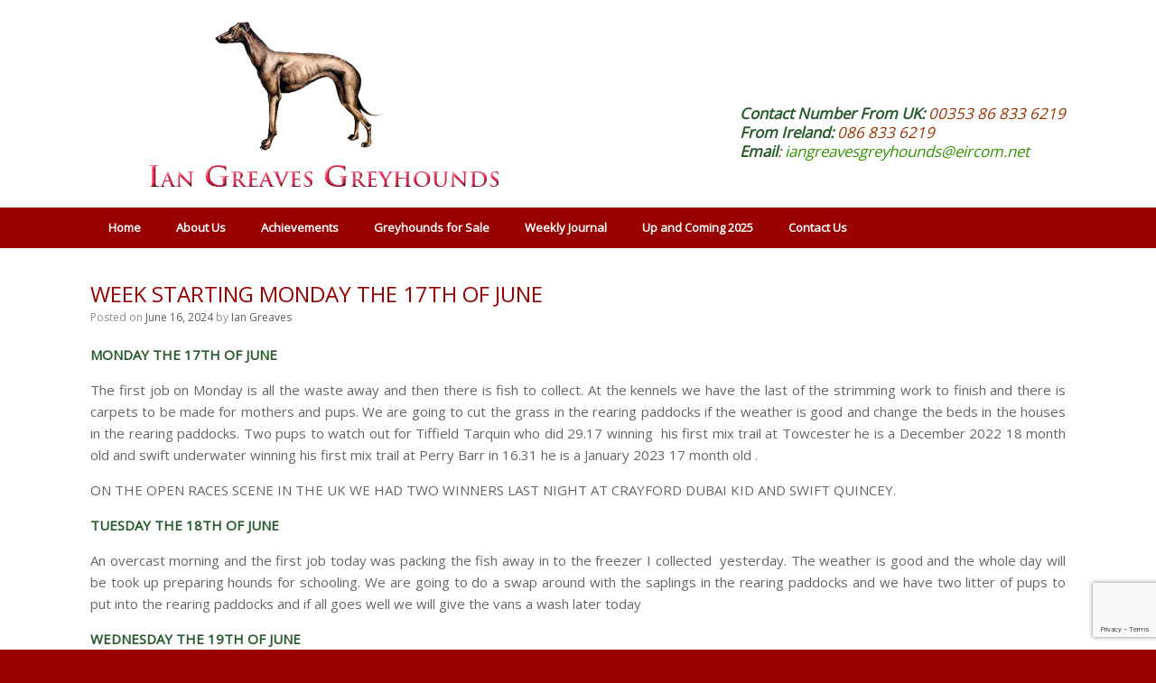

--- FILE ---
content_type: text/html; charset=UTF-8
request_url: https://www.iangreavesgreyhounds.com/week-starting-monday-the-17th-of-june/
body_size: 11137
content:
<!DOCTYPE html>
<html lang="en-US">
<head>
	<meta charset="UTF-8" />
	<meta http-equiv="X-UA-Compatible" content="IE=10" />
	<title>WEEK STARTING MONDAY THE 17TH OF JUNE | Ian Greaves Greyhounds</title>
	<link rel="profile" href="http://gmpg.org/xfn/11" />
	<link rel="pingback" href="https://www.iangreavesgreyhounds.com/xmlrpc.php" />
	<meta name='robots' content='max-image-preview:large' />
<link rel='dns-prefetch' href='//www.google.com' />
<link rel='dns-prefetch' href='//ajax.googleapis.com' />
<link rel="alternate" type="application/rss+xml" title="Ian Greaves Greyhounds &raquo; Feed" href="https://www.iangreavesgreyhounds.com/feed/" />
<link rel="alternate" type="application/rss+xml" title="Ian Greaves Greyhounds &raquo; Comments Feed" href="https://www.iangreavesgreyhounds.com/comments/feed/" />
<!-- This site uses the Google Analytics by MonsterInsights plugin v7.13.2 - Using Analytics tracking - https://www.monsterinsights.com/ -->
<!-- Note: MonsterInsights is not currently configured on this site. The site owner needs to authenticate with Google Analytics in the MonsterInsights settings panel. -->
<!-- No UA code set -->
<!-- / Google Analytics by MonsterInsights -->
<script type="text/javascript">
/* <![CDATA[ */
window._wpemojiSettings = {"baseUrl":"https:\/\/s.w.org\/images\/core\/emoji\/14.0.0\/72x72\/","ext":".png","svgUrl":"https:\/\/s.w.org\/images\/core\/emoji\/14.0.0\/svg\/","svgExt":".svg","source":{"concatemoji":"https:\/\/www.iangreavesgreyhounds.com\/wp-includes\/js\/wp-emoji-release.min.js?ver=6.4.7"}};
/*! This file is auto-generated */
!function(i,n){var o,s,e;function c(e){try{var t={supportTests:e,timestamp:(new Date).valueOf()};sessionStorage.setItem(o,JSON.stringify(t))}catch(e){}}function p(e,t,n){e.clearRect(0,0,e.canvas.width,e.canvas.height),e.fillText(t,0,0);var t=new Uint32Array(e.getImageData(0,0,e.canvas.width,e.canvas.height).data),r=(e.clearRect(0,0,e.canvas.width,e.canvas.height),e.fillText(n,0,0),new Uint32Array(e.getImageData(0,0,e.canvas.width,e.canvas.height).data));return t.every(function(e,t){return e===r[t]})}function u(e,t,n){switch(t){case"flag":return n(e,"\ud83c\udff3\ufe0f\u200d\u26a7\ufe0f","\ud83c\udff3\ufe0f\u200b\u26a7\ufe0f")?!1:!n(e,"\ud83c\uddfa\ud83c\uddf3","\ud83c\uddfa\u200b\ud83c\uddf3")&&!n(e,"\ud83c\udff4\udb40\udc67\udb40\udc62\udb40\udc65\udb40\udc6e\udb40\udc67\udb40\udc7f","\ud83c\udff4\u200b\udb40\udc67\u200b\udb40\udc62\u200b\udb40\udc65\u200b\udb40\udc6e\u200b\udb40\udc67\u200b\udb40\udc7f");case"emoji":return!n(e,"\ud83e\udef1\ud83c\udffb\u200d\ud83e\udef2\ud83c\udfff","\ud83e\udef1\ud83c\udffb\u200b\ud83e\udef2\ud83c\udfff")}return!1}function f(e,t,n){var r="undefined"!=typeof WorkerGlobalScope&&self instanceof WorkerGlobalScope?new OffscreenCanvas(300,150):i.createElement("canvas"),a=r.getContext("2d",{willReadFrequently:!0}),o=(a.textBaseline="top",a.font="600 32px Arial",{});return e.forEach(function(e){o[e]=t(a,e,n)}),o}function t(e){var t=i.createElement("script");t.src=e,t.defer=!0,i.head.appendChild(t)}"undefined"!=typeof Promise&&(o="wpEmojiSettingsSupports",s=["flag","emoji"],n.supports={everything:!0,everythingExceptFlag:!0},e=new Promise(function(e){i.addEventListener("DOMContentLoaded",e,{once:!0})}),new Promise(function(t){var n=function(){try{var e=JSON.parse(sessionStorage.getItem(o));if("object"==typeof e&&"number"==typeof e.timestamp&&(new Date).valueOf()<e.timestamp+604800&&"object"==typeof e.supportTests)return e.supportTests}catch(e){}return null}();if(!n){if("undefined"!=typeof Worker&&"undefined"!=typeof OffscreenCanvas&&"undefined"!=typeof URL&&URL.createObjectURL&&"undefined"!=typeof Blob)try{var e="postMessage("+f.toString()+"("+[JSON.stringify(s),u.toString(),p.toString()].join(",")+"));",r=new Blob([e],{type:"text/javascript"}),a=new Worker(URL.createObjectURL(r),{name:"wpTestEmojiSupports"});return void(a.onmessage=function(e){c(n=e.data),a.terminate(),t(n)})}catch(e){}c(n=f(s,u,p))}t(n)}).then(function(e){for(var t in e)n.supports[t]=e[t],n.supports.everything=n.supports.everything&&n.supports[t],"flag"!==t&&(n.supports.everythingExceptFlag=n.supports.everythingExceptFlag&&n.supports[t]);n.supports.everythingExceptFlag=n.supports.everythingExceptFlag&&!n.supports.flag,n.DOMReady=!1,n.readyCallback=function(){n.DOMReady=!0}}).then(function(){return e}).then(function(){var e;n.supports.everything||(n.readyCallback(),(e=n.source||{}).concatemoji?t(e.concatemoji):e.wpemoji&&e.twemoji&&(t(e.twemoji),t(e.wpemoji)))}))}((window,document),window._wpemojiSettings);
/* ]]> */
</script>
<style id='wp-emoji-styles-inline-css' type='text/css'>

	img.wp-smiley, img.emoji {
		display: inline !important;
		border: none !important;
		box-shadow: none !important;
		height: 1em !important;
		width: 1em !important;
		margin: 0 0.07em !important;
		vertical-align: -0.1em !important;
		background: none !important;
		padding: 0 !important;
	}
</style>
<link rel='stylesheet' id='wp-block-library-css' href='https://www.iangreavesgreyhounds.com/wp-includes/css/dist/block-library/style.min.css?ver=6.4.7' type='text/css' media='all' />
<link rel='stylesheet' id='wc-block-style-css' href='https://www.iangreavesgreyhounds.com/wp-content/plugins/woocommerce/assets/css/blocks/style.css?ver=3.6.7' type='text/css' media='all' />
<style id='classic-theme-styles-inline-css' type='text/css'>
/*! This file is auto-generated */
.wp-block-button__link{color:#fff;background-color:#32373c;border-radius:9999px;box-shadow:none;text-decoration:none;padding:calc(.667em + 2px) calc(1.333em + 2px);font-size:1.125em}.wp-block-file__button{background:#32373c;color:#fff;text-decoration:none}
</style>
<style id='global-styles-inline-css' type='text/css'>
body{--wp--preset--color--black: #000000;--wp--preset--color--cyan-bluish-gray: #abb8c3;--wp--preset--color--white: #ffffff;--wp--preset--color--pale-pink: #f78da7;--wp--preset--color--vivid-red: #cf2e2e;--wp--preset--color--luminous-vivid-orange: #ff6900;--wp--preset--color--luminous-vivid-amber: #fcb900;--wp--preset--color--light-green-cyan: #7bdcb5;--wp--preset--color--vivid-green-cyan: #00d084;--wp--preset--color--pale-cyan-blue: #8ed1fc;--wp--preset--color--vivid-cyan-blue: #0693e3;--wp--preset--color--vivid-purple: #9b51e0;--wp--preset--gradient--vivid-cyan-blue-to-vivid-purple: linear-gradient(135deg,rgba(6,147,227,1) 0%,rgb(155,81,224) 100%);--wp--preset--gradient--light-green-cyan-to-vivid-green-cyan: linear-gradient(135deg,rgb(122,220,180) 0%,rgb(0,208,130) 100%);--wp--preset--gradient--luminous-vivid-amber-to-luminous-vivid-orange: linear-gradient(135deg,rgba(252,185,0,1) 0%,rgba(255,105,0,1) 100%);--wp--preset--gradient--luminous-vivid-orange-to-vivid-red: linear-gradient(135deg,rgba(255,105,0,1) 0%,rgb(207,46,46) 100%);--wp--preset--gradient--very-light-gray-to-cyan-bluish-gray: linear-gradient(135deg,rgb(238,238,238) 0%,rgb(169,184,195) 100%);--wp--preset--gradient--cool-to-warm-spectrum: linear-gradient(135deg,rgb(74,234,220) 0%,rgb(151,120,209) 20%,rgb(207,42,186) 40%,rgb(238,44,130) 60%,rgb(251,105,98) 80%,rgb(254,248,76) 100%);--wp--preset--gradient--blush-light-purple: linear-gradient(135deg,rgb(255,206,236) 0%,rgb(152,150,240) 100%);--wp--preset--gradient--blush-bordeaux: linear-gradient(135deg,rgb(254,205,165) 0%,rgb(254,45,45) 50%,rgb(107,0,62) 100%);--wp--preset--gradient--luminous-dusk: linear-gradient(135deg,rgb(255,203,112) 0%,rgb(199,81,192) 50%,rgb(65,88,208) 100%);--wp--preset--gradient--pale-ocean: linear-gradient(135deg,rgb(255,245,203) 0%,rgb(182,227,212) 50%,rgb(51,167,181) 100%);--wp--preset--gradient--electric-grass: linear-gradient(135deg,rgb(202,248,128) 0%,rgb(113,206,126) 100%);--wp--preset--gradient--midnight: linear-gradient(135deg,rgb(2,3,129) 0%,rgb(40,116,252) 100%);--wp--preset--font-size--small: 13px;--wp--preset--font-size--medium: 20px;--wp--preset--font-size--large: 36px;--wp--preset--font-size--x-large: 42px;--wp--preset--spacing--20: 0.44rem;--wp--preset--spacing--30: 0.67rem;--wp--preset--spacing--40: 1rem;--wp--preset--spacing--50: 1.5rem;--wp--preset--spacing--60: 2.25rem;--wp--preset--spacing--70: 3.38rem;--wp--preset--spacing--80: 5.06rem;--wp--preset--shadow--natural: 6px 6px 9px rgba(0, 0, 0, 0.2);--wp--preset--shadow--deep: 12px 12px 50px rgba(0, 0, 0, 0.4);--wp--preset--shadow--sharp: 6px 6px 0px rgba(0, 0, 0, 0.2);--wp--preset--shadow--outlined: 6px 6px 0px -3px rgba(255, 255, 255, 1), 6px 6px rgba(0, 0, 0, 1);--wp--preset--shadow--crisp: 6px 6px 0px rgba(0, 0, 0, 1);}:where(.is-layout-flex){gap: 0.5em;}:where(.is-layout-grid){gap: 0.5em;}body .is-layout-flow > .alignleft{float: left;margin-inline-start: 0;margin-inline-end: 2em;}body .is-layout-flow > .alignright{float: right;margin-inline-start: 2em;margin-inline-end: 0;}body .is-layout-flow > .aligncenter{margin-left: auto !important;margin-right: auto !important;}body .is-layout-constrained > .alignleft{float: left;margin-inline-start: 0;margin-inline-end: 2em;}body .is-layout-constrained > .alignright{float: right;margin-inline-start: 2em;margin-inline-end: 0;}body .is-layout-constrained > .aligncenter{margin-left: auto !important;margin-right: auto !important;}body .is-layout-constrained > :where(:not(.alignleft):not(.alignright):not(.alignfull)){max-width: var(--wp--style--global--content-size);margin-left: auto !important;margin-right: auto !important;}body .is-layout-constrained > .alignwide{max-width: var(--wp--style--global--wide-size);}body .is-layout-flex{display: flex;}body .is-layout-flex{flex-wrap: wrap;align-items: center;}body .is-layout-flex > *{margin: 0;}body .is-layout-grid{display: grid;}body .is-layout-grid > *{margin: 0;}:where(.wp-block-columns.is-layout-flex){gap: 2em;}:where(.wp-block-columns.is-layout-grid){gap: 2em;}:where(.wp-block-post-template.is-layout-flex){gap: 1.25em;}:where(.wp-block-post-template.is-layout-grid){gap: 1.25em;}.has-black-color{color: var(--wp--preset--color--black) !important;}.has-cyan-bluish-gray-color{color: var(--wp--preset--color--cyan-bluish-gray) !important;}.has-white-color{color: var(--wp--preset--color--white) !important;}.has-pale-pink-color{color: var(--wp--preset--color--pale-pink) !important;}.has-vivid-red-color{color: var(--wp--preset--color--vivid-red) !important;}.has-luminous-vivid-orange-color{color: var(--wp--preset--color--luminous-vivid-orange) !important;}.has-luminous-vivid-amber-color{color: var(--wp--preset--color--luminous-vivid-amber) !important;}.has-light-green-cyan-color{color: var(--wp--preset--color--light-green-cyan) !important;}.has-vivid-green-cyan-color{color: var(--wp--preset--color--vivid-green-cyan) !important;}.has-pale-cyan-blue-color{color: var(--wp--preset--color--pale-cyan-blue) !important;}.has-vivid-cyan-blue-color{color: var(--wp--preset--color--vivid-cyan-blue) !important;}.has-vivid-purple-color{color: var(--wp--preset--color--vivid-purple) !important;}.has-black-background-color{background-color: var(--wp--preset--color--black) !important;}.has-cyan-bluish-gray-background-color{background-color: var(--wp--preset--color--cyan-bluish-gray) !important;}.has-white-background-color{background-color: var(--wp--preset--color--white) !important;}.has-pale-pink-background-color{background-color: var(--wp--preset--color--pale-pink) !important;}.has-vivid-red-background-color{background-color: var(--wp--preset--color--vivid-red) !important;}.has-luminous-vivid-orange-background-color{background-color: var(--wp--preset--color--luminous-vivid-orange) !important;}.has-luminous-vivid-amber-background-color{background-color: var(--wp--preset--color--luminous-vivid-amber) !important;}.has-light-green-cyan-background-color{background-color: var(--wp--preset--color--light-green-cyan) !important;}.has-vivid-green-cyan-background-color{background-color: var(--wp--preset--color--vivid-green-cyan) !important;}.has-pale-cyan-blue-background-color{background-color: var(--wp--preset--color--pale-cyan-blue) !important;}.has-vivid-cyan-blue-background-color{background-color: var(--wp--preset--color--vivid-cyan-blue) !important;}.has-vivid-purple-background-color{background-color: var(--wp--preset--color--vivid-purple) !important;}.has-black-border-color{border-color: var(--wp--preset--color--black) !important;}.has-cyan-bluish-gray-border-color{border-color: var(--wp--preset--color--cyan-bluish-gray) !important;}.has-white-border-color{border-color: var(--wp--preset--color--white) !important;}.has-pale-pink-border-color{border-color: var(--wp--preset--color--pale-pink) !important;}.has-vivid-red-border-color{border-color: var(--wp--preset--color--vivid-red) !important;}.has-luminous-vivid-orange-border-color{border-color: var(--wp--preset--color--luminous-vivid-orange) !important;}.has-luminous-vivid-amber-border-color{border-color: var(--wp--preset--color--luminous-vivid-amber) !important;}.has-light-green-cyan-border-color{border-color: var(--wp--preset--color--light-green-cyan) !important;}.has-vivid-green-cyan-border-color{border-color: var(--wp--preset--color--vivid-green-cyan) !important;}.has-pale-cyan-blue-border-color{border-color: var(--wp--preset--color--pale-cyan-blue) !important;}.has-vivid-cyan-blue-border-color{border-color: var(--wp--preset--color--vivid-cyan-blue) !important;}.has-vivid-purple-border-color{border-color: var(--wp--preset--color--vivid-purple) !important;}.has-vivid-cyan-blue-to-vivid-purple-gradient-background{background: var(--wp--preset--gradient--vivid-cyan-blue-to-vivid-purple) !important;}.has-light-green-cyan-to-vivid-green-cyan-gradient-background{background: var(--wp--preset--gradient--light-green-cyan-to-vivid-green-cyan) !important;}.has-luminous-vivid-amber-to-luminous-vivid-orange-gradient-background{background: var(--wp--preset--gradient--luminous-vivid-amber-to-luminous-vivid-orange) !important;}.has-luminous-vivid-orange-to-vivid-red-gradient-background{background: var(--wp--preset--gradient--luminous-vivid-orange-to-vivid-red) !important;}.has-very-light-gray-to-cyan-bluish-gray-gradient-background{background: var(--wp--preset--gradient--very-light-gray-to-cyan-bluish-gray) !important;}.has-cool-to-warm-spectrum-gradient-background{background: var(--wp--preset--gradient--cool-to-warm-spectrum) !important;}.has-blush-light-purple-gradient-background{background: var(--wp--preset--gradient--blush-light-purple) !important;}.has-blush-bordeaux-gradient-background{background: var(--wp--preset--gradient--blush-bordeaux) !important;}.has-luminous-dusk-gradient-background{background: var(--wp--preset--gradient--luminous-dusk) !important;}.has-pale-ocean-gradient-background{background: var(--wp--preset--gradient--pale-ocean) !important;}.has-electric-grass-gradient-background{background: var(--wp--preset--gradient--electric-grass) !important;}.has-midnight-gradient-background{background: var(--wp--preset--gradient--midnight) !important;}.has-small-font-size{font-size: var(--wp--preset--font-size--small) !important;}.has-medium-font-size{font-size: var(--wp--preset--font-size--medium) !important;}.has-large-font-size{font-size: var(--wp--preset--font-size--large) !important;}.has-x-large-font-size{font-size: var(--wp--preset--font-size--x-large) !important;}
.wp-block-navigation a:where(:not(.wp-element-button)){color: inherit;}
:where(.wp-block-post-template.is-layout-flex){gap: 1.25em;}:where(.wp-block-post-template.is-layout-grid){gap: 1.25em;}
:where(.wp-block-columns.is-layout-flex){gap: 2em;}:where(.wp-block-columns.is-layout-grid){gap: 2em;}
.wp-block-pullquote{font-size: 1.5em;line-height: 1.6;}
</style>
<link rel='stylesheet' id='contact-form-7-css' href='https://www.iangreavesgreyhounds.com/wp-content/plugins/contact-form-7/includes/css/styles.css?ver=5.1.3' type='text/css' media='all' />
<link rel='stylesheet' id='jquery-ui-theme-css' href='https://ajax.googleapis.com/ajax/libs/jqueryui/1.11.4/themes/redmond/jquery-ui.min.css?ver=1.11.4' type='text/css' media='all' />
<link rel='stylesheet' id='jquery-ui-timepicker-css' href='https://www.iangreavesgreyhounds.com/wp-content/plugins/contact-form-7-datepicker/js/jquery-ui-timepicker/jquery-ui-timepicker-addon.min.css?ver=6.4.7' type='text/css' media='all' />
<link rel='stylesheet' id='magic-liquidizer-table-style-css' href='https://www.iangreavesgreyhounds.com/wp-content/plugins/magic-liquidizer-responsive-table/idcss/ml-responsive-table.css?ver=2.0.3' type='text/css' media='all' />
<link rel='stylesheet' id='woocommerce-layout-css' href='https://www.iangreavesgreyhounds.com/wp-content/plugins/woocommerce/assets/css/woocommerce-layout.css?ver=3.6.7' type='text/css' media='all' />
<link rel='stylesheet' id='woocommerce-smallscreen-css' href='https://www.iangreavesgreyhounds.com/wp-content/plugins/woocommerce/assets/css/woocommerce-smallscreen.css?ver=3.6.7' type='text/css' media='only screen and (max-width: 768px)' />
<link rel='stylesheet' id='woocommerce-general-css' href='https://www.iangreavesgreyhounds.com/wp-content/plugins/woocommerce/assets/css/woocommerce.css?ver=3.6.7' type='text/css' media='all' />
<style id='woocommerce-inline-inline-css' type='text/css'>
.woocommerce form .form-row .required { visibility: visible; }
</style>
<link rel='stylesheet' id='monsterinsights-popular-posts-style-css' href='https://www.iangreavesgreyhounds.com/wp-content/plugins/google-analytics-for-wordpress/assets/css/frontend.min.css?ver=7.13.2' type='text/css' media='all' />
<link rel='stylesheet' id='vantage-style-css' href='https://www.iangreavesgreyhounds.com/wp-content/themes/vantage/style.css?ver=2.2.3' type='text/css' media='all' />
<link rel='stylesheet' id='vantage-fontawesome-css' href='https://www.iangreavesgreyhounds.com/wp-content/themes/vantage/fontawesome/css/font-awesome.css?ver=3.2.1' type='text/css' media='all' />
<link rel='stylesheet' id='siteorigin-mobilenav-css' href='https://www.iangreavesgreyhounds.com/wp-content/themes/vantage/premium/extras/mobilenav/css/mobilenav.css?ver=2.2.3' type='text/css' media='all' />
<link rel='stylesheet' id='vantage-premium-css' href='https://www.iangreavesgreyhounds.com/wp-content/themes/vantage/premium/style.css?ver=2.2.3' type='text/css' media='all' />
<script type="text/javascript" src="https://www.iangreavesgreyhounds.com/wp-includes/js/jquery/jquery.min.js?ver=3.7.1" id="jquery-core-js"></script>
<script type="text/javascript" src="https://www.iangreavesgreyhounds.com/wp-includes/js/jquery/jquery-migrate.min.js?ver=3.4.1" id="jquery-migrate-js"></script>
<script type="text/javascript" src="https://www.iangreavesgreyhounds.com/wp-content/plugins/magic-liquidizer-responsive-table/idjs/ml.responsive.table.min.js?ver=2.0.3" id="magic-liquidizer-table-js"></script>
<script type="text/javascript" src="https://www.iangreavesgreyhounds.com/wp-content/themes/vantage/js/jquery.flexslider.min.js?ver=2.1" id="flexslider-js"></script>
<script type="text/javascript" src="https://www.iangreavesgreyhounds.com/wp-content/themes/vantage/js/jquery.fitvids.min.js?ver=1.0" id="fitvids-js"></script>
<script type="text/javascript" src="https://www.iangreavesgreyhounds.com/wp-content/themes/vantage/js/jquery.theme-main.min.js?ver=2.2.3" id="vantage-main-js"></script>
<script type="text/javascript" src="https://www.iangreavesgreyhounds.com/wp-content/themes/vantage/premium/extras/ajax-comments/ajax-comments.min.js?ver=2.2.3" id="siteorigin-ajax-comments-js"></script>
<script type="text/javascript" id="siteorigin-mobilenav-js-extra">
/* <![CDATA[ */
var mobileNav = {"search":{"url":"https:\/\/www.iangreavesgreyhounds.com","placeholder":"Search"},"text":{"navigate":"Menu","back":"Back","close":"Close"},"nextIconUrl":"https:\/\/www.iangreavesgreyhounds.com\/wp-content\/themes\/vantage\/premium\/extras\/mobilenav\/images\/next.png"};
/* ]]> */
</script>
<script type="text/javascript" src="https://www.iangreavesgreyhounds.com/wp-content/themes/vantage/premium/extras/mobilenav/js/mobilenav.min.js?ver=2.2.3" id="siteorigin-mobilenav-js"></script>
<link rel="https://api.w.org/" href="https://www.iangreavesgreyhounds.com/wp-json/" /><link rel="alternate" type="application/json" href="https://www.iangreavesgreyhounds.com/wp-json/wp/v2/posts/12541" /><link rel="EditURI" type="application/rsd+xml" title="RSD" href="https://www.iangreavesgreyhounds.com/xmlrpc.php?rsd" />
<meta name="generator" content="WordPress 6.4.7" />
<meta name="generator" content="WooCommerce 3.6.7" />
<link rel="canonical" href="https://www.iangreavesgreyhounds.com/week-starting-monday-the-17th-of-june/" />
<link rel='shortlink' href='https://www.iangreavesgreyhounds.com/?p=12541' />
<link rel="alternate" type="application/json+oembed" href="https://www.iangreavesgreyhounds.com/wp-json/oembed/1.0/embed?url=https%3A%2F%2Fwww.iangreavesgreyhounds.com%2Fweek-starting-monday-the-17th-of-june%2F" />
<link rel="alternate" type="text/xml+oembed" href="https://www.iangreavesgreyhounds.com/wp-json/oembed/1.0/embed?url=https%3A%2F%2Fwww.iangreavesgreyhounds.com%2Fweek-starting-monday-the-17th-of-june%2F&#038;format=xml" />
	<!--[if lt IE 9]>
		<script src="https://www.iangreavesgreyhounds.com/wp-content/themes/vantage/js/html5.js" type="text/javascript"></script>
	<![endif]-->
	<!--[if (gte IE 6)&(lte IE 8)]>
		<script type="text/javascript" src="https://www.iangreavesgreyhounds.com/wp-content/themes/vantage/js/selectivizr.js"></script>
	<![endif]-->
	<meta name="viewport" content="width=device-width, initial-scale=1" />	<noscript><style>.woocommerce-product-gallery{ opacity: 1 !important; }</style></noscript>
		<style type="text/css">
		.so-mobilenav-mobile + * { display: none; }
		@media screen and (max-width: 480px) { .so-mobilenav-mobile + * { display: block; } .so-mobilenav-standard + * { display: none; } }
	</style>
		<style type="text/css" media="screen">
		#footer-widgets .widget { width: 100%; }
		@media screen and (max-width: 640px) {
			#footer-widgets .widget { width: auto; float: none; }
		}
	</style>
	<style type='text/css'>
#site-info strong{
  color:#fff;
}
.mobile-nav-frame ul {
  
    background: #009FDA;

}

.dogs {
    width: 80% ;
    border: 1px solid #900;
        border-bottom-color: rgb(153, 0, 0);
        border-bottom-style: solid;
        border-bottom-width: 1px;
    margin-left: auto !important;
    margin-right: auto !important;
}
.dogs td{
 padding:4px; 
 padding-left:10px;
}
.grey{
	background-color:#eeeeee;
	text-align:center;
  padding:0;
}

.page-id-973 img{box-shadow: none !important;
}
.noshadow {
    box-shadow: none !important;
}

#colophon {
    border-top: 12px solid #176837;
}
.mobile-nav-frame {

    background: #009FDA;
}

.mobile-nav-frame .title {
   
    background: #009FDA;
}
.woocommerce #respond input#submit.alt, .woocommerce a.button.alt, .woocommerce button.button.alt, .woocommerce input.button.alt {
  background-color:#009FDA;
}
.fade {
   opacity: 1;
   transition: opacity .25s ease-in-out;
   -moz-transition: opacity .25s ease-in-out;
   -webkit-transition: opacity .25s ease-in-out;
   }

   .fade:hover {
      opacity: 0.5;
      }
#giftcard-apply-form{
  display:none;
}
.bordertbl {
    border: 1px solid #A65900;
}
tr.border_bottom td {
  border-bottom:1pt solid #A65900;
}
hr{
 clear:both; 
}
   .support-text {
    line-height: 1.3em !important;
    position: absolute;
    right: 0px;
    top: 50% !important;
    margin-top: 0 !important;
    color: #930;
    font-style: italic;
    max-width: 50%;
    font-size: 1.3em !important;
    font-weight: lighter;
    text-shadow: none !important;
}

.support-text a:hover{
    color: #DAA520!important;
}

.support-text a{
    color: #339300!important;
}
a.btmimg:hover{ opacity: 0.5; }
.site-footer{
 padding-top: 0px !important;
  padding-bottom: 10px !important;
}
 .rwd-line { display: block; }
        
        @media screen and (min-width: 768px){
            .rwd-line { display: inline; }
        }

#pg-160-2 h3 {

    font-size: 1.4em;
        text-align: center;

}


#colophon #site-info{
  font-size: 1.1em !important;
   color: #fff!important;
  font-weight:bold;
}
#footer-message{
  font-weight:normal;
  padding-top:50px;
}

nobdr {
    box-shadow: none !important;
}
strong{
  color:#295c2d;
}

article.post .entry-header h1.entry-title, article.page .entry-header h1.entry-title {
    font-size: 2em;
    font-weight: 500;
    line-height: 1.35em;
    font-style: normal!important;
    font-variant: small-caps;
    text-shadow: none!important;
}
.panel-widget-style {
    margin-top: -60px;
}
.so-widget-sow-hero-default-af04bc1bc268 .sow-slider-base ul.sow-slider-images .sow-slider-image-wrapper h1, .so-widget-sow-hero-default-af04bc1bc268 .sow-slider-base ul.sow-slider-images .sow-slider-image-wrapper h2, .so-widget-sow-hero-default-af04bc1bc268 .sow-slider-base ul.sow-slider-images .sow-slider-image-wrapper h3, .so-widget-sow-hero-default-af04bc1bc268 .sow-slider-base ul.sow-slider-images .sow-slider-image-wrapper h4, .so-widget-sow-hero-default-af04bc1bc268 .sow-slider-base ul.sow-slider-images .sow-slider-image-wrapper h5, .so-widget-sow-hero-default-af04bc1bc268 .sow-slider-base ul.sow-slider-images .sow-slider-image-wrapper h6 {
   
  text-shadow: 0 2px 2px rgb(95, 93, 93) !important;
}
header#masthead .hgroup a {
    
    color: #1e4156;
}

header#masthead .hgroup a:hover {
    
    color: #a46497;
}
.entry-content {
 
    text-align: justify;
}
.woocommerce #page-wrapper .product h1.entry-title {
        line-height: 29px;
}
</style>
<style type="text/css" id="customizer-css">@import url(https://fonts.googleapis.com/css?family=Open+Sans:400); body,button,input,select,textarea { font-family: "Open Sans"; font-weight: 400 } header#masthead h1 { font-family: "Open Sans"; font-weight: 400 } h1,h2,h3,h4,h5,h6 { font-family: "Open Sans"; font-weight: 400 } #page-title, article.post .entry-header h1.entry-title, article.page .entry-header h1.entry-title { font-size: 24px; color: #990000 } .entry-content { font-size: 15px } .entry-content h1,.entry-content h2,.entry-content h3,.entry-content h4,.entry-content h5,.entry-content h6 { color: #990000 } header#masthead .hgroup { padding-top: 15px; padding-bottom: 15px } .entry-content p a, .entry-content p a:visited, #secondary p a, #secondary p a:visited { color: #0b864d } .main-navigation { background-color: #990000 } .main-navigation a { color: #ffffff } .main-navigation ul ul { background-color: #176837 } .main-navigation ul li:hover > a, #search-icon #search-icon-icon:hover { background-color: #176837 } .main-navigation ul ul li:hover > a { background-color: #990000 } header#masthead { background-color: #ffffff } #main { background-color: #ffffff } #colophon, body.layout-full { background-color: #990000 } </style>
</head>

<body class="post-template-default single single-post postid-12541 single-format-standard woocommerce-no-js responsive layout-full no-js no-sidebar mobilenav">


<div id="page-wrapper">

	
	
<header id="masthead" class="site-header" role="banner">

	<div class="hgroup full-container">

		<a href="https://www.iangreavesgreyhounds.com/" title="Ian Greaves Greyhounds" rel="home" class="logo"><img src="https://www.iangreavesgreyhounds.com/wp-content/uploads/2019/03/logo.png"  width="500"  height="200"  alt="Ian Greaves Greyhounds Logo"  /></a>

		
			<div class="support-text">
				<strong>Contact Number From UK: </strong>00353 86 833 6219<br /> <strong>From Ireland:</strong> 086 833 6219<br />   <strong>Email</strong>: <a href="mailto:iangreavesgreyhounds@eircom.net">iangreavesgreyhounds@eircom.net</a>			</div>

		
	</div><!-- .hgroup.full-container -->

	<nav role="navigation" class="site-navigation main-navigation primary use-sticky-menu">
	<div class="full-container">
		
		<div id="so-mobilenav-standard-1" data-id="1" class="so-mobilenav-standard"></div><div class="menu-nav-container"><ul id="menu-nav" class="menu"><li id="menu-item-35" class="menu-item menu-item-type-custom menu-item-object-custom menu-item-35"><a href="/"><span class="icon"></span>Home</a></li>
<li id="menu-item-1005" class="menu-item menu-item-type-post_type menu-item-object-page menu-item-1005"><a href="https://www.iangreavesgreyhounds.com/about-us/">About Us</a></li>
<li id="menu-item-1004" class="menu-item menu-item-type-post_type menu-item-object-page menu-item-1004"><a href="https://www.iangreavesgreyhounds.com/achievements/">Achievements</a></li>
<li id="menu-item-1112" class="menu-item menu-item-type-post_type menu-item-object-page menu-item-has-children menu-item-1112"><a href="https://www.iangreavesgreyhounds.com/greyhounds-for-sale/">Greyhounds for Sale</a>
<ul class="sub-menu">
	<li id="menu-item-1119" class="menu-item menu-item-type-post_type menu-item-object-page menu-item-1119"><a href="https://www.iangreavesgreyhounds.com/greyhounds-for-sale/">Dogs for Sale</a></li>
	<li id="menu-item-1113" class="menu-item menu-item-type-post_type menu-item-object-page menu-item-1113"><a href="https://www.iangreavesgreyhounds.com/pups-saplings-for-sale/">Pups &#038; Saplings For Sale</a></li>
	<li id="menu-item-1117" class="menu-item menu-item-type-post_type menu-item-object-page menu-item-1117"><a href="https://www.iangreavesgreyhounds.com/dogs-sold/">Dogs Sold</a></li>
</ul>
</li>
<li id="menu-item-902" class="menu-item menu-item-type-post_type menu-item-object-page current_page_parent menu-item-902"><a href="https://www.iangreavesgreyhounds.com/weekly-journal/">Weekly Journal</a></li>
<li id="menu-item-1003" class="menu-item menu-item-type-post_type menu-item-object-page menu-item-1003"><a href="https://www.iangreavesgreyhounds.com/up-and-coming-2022/">Up and Coming 2025</a></li>
<li id="menu-item-41" class="menu-item menu-item-type-post_type menu-item-object-page menu-item-41"><a href="https://www.iangreavesgreyhounds.com/contact/">Contact Us</a></li>
</ul></div><div id="so-mobilenav-mobile-1" data-id="1" class="so-mobilenav-mobile"></div><div class="menu-mobilenav-container"><ul id="mobile-nav-item-wrap-1" class="menu"><li><a href="#" class="mobilenav-main-link" data-id="1"><span class="mobile-nav-icon"></span>Menu</a></li></ul></div>	</div>
</nav><!-- .site-navigation .main-navigation -->
</header><!-- #masthead .site-header -->
	
	
	
	<div id="main" class="site-main">
		<div class="full-container">
			
<div id="primary" class="content-area">
	<div id="content" class="site-content" role="main">

	
		
<article id="post-12541" class="post post-12541 type-post status-publish format-standard hentry category-weekly-journal">

	<div class="entry-main">

		
		<header class="entry-header">

			
			<h1 class="entry-title"><a href="https://www.iangreavesgreyhounds.com/week-starting-monday-the-17th-of-june/" title="Permalink to WEEK STARTING MONDAY THE 17TH OF JUNE" rel="bookmark">WEEK STARTING MONDAY THE 17TH OF JUNE</a></h1>

							<div class="entry-meta">
					Posted on <a href="https://www.iangreavesgreyhounds.com/week-starting-monday-the-17th-of-june/" title="4:06 pm" rel="bookmark"><time class="entry-date" datetime="2024-06-16T16:06:33+00:00">June 16, 2024</time></a> <span class="byline"> by <span class="author vcard"><a class="url fn n" href="https://www.iangreavesgreyhounds.com/author/nuasoft/" title="View all posts by Ian Greaves" rel="author">Ian Greaves</a></span></span>				</div><!-- .entry-meta -->
			
		</header><!-- .entry-header -->

		<div class="entry-content">
			<p><strong>MONDAY THE 17TH OF JUNE</strong></p>
<p>The first job on Monday is all the waste away and then there is fish to collect. At the kennels we have the last of the strimming work to finish and there is carpets to be made for mothers and pups. We are going to cut the grass in the rearing paddocks if the weather is good and change the beds in the houses in the rearing paddocks. Two pups to watch out for Tiffield Tarquin who did 29.17 winning  his first mix trail at Towcester he is a December 2022 18 month old and swift underwater winning his first mix trail at Perry Barr in 16.31 he is a January 2023 17 month old .</p>
<p>ON THE OPEN RACES SCENE IN THE UK WE HAD TWO WINNERS LAST NIGHT AT CRAYFORD DUBAI KID AND SWIFT QUINCEY.</p>
<p><strong>TUESDAY THE 18TH OF JUNE</strong></p>
<p>An overcast morning and the first job today was packing the fish away in to the freezer I collected  yesterday. The weather is good and the whole day will be took up preparing hounds for schooling. We are going to do a swap around with the saplings in the rearing paddocks and we have two litter of pups to put into the rearing paddocks and if all goes well we will give the vans a wash later today</p>
<p><strong>WEDNESDAY THE 19TH OF JUNE </strong></p>
<p>The weather was good again on Wednesday. I had  paper to collect. At the kennels we continued on with the swapping around with saplings and puppies and trimming their nails as we did the swap some of the pups had to get their second injection , we made beds for mother and puppies and the day went well.</p>
<p><strong>THURSDAY THE 20TH OF JUNE</strong></p>
<p>Another nice day and the main job today is handslipping in Kilkenny we are leaving at 12 o&#8217;clock so we will have all hounds and pups fed by then. We have the garages to tidy along with the freezer , we also have maintenance work to do as well.</p>
<p>ON THE OPEN RACE SCENE IN THE UK WE HAVE ONE RUNNER AT HOVE SWIFT RADIANTLY.</p>
<p><strong>FRIDAY THE 21ST OF JUNE</strong></p>
<p>The first job of the day on Friday was to take all the waste away. We had to feed up before 2pm as the main job of the day was trialing at Shelbourne Park. It was a nightmare of a day as there was three concerts on in Dublin on Friday night. By the time we got home it was 8pm. At 67 years old its a long day when you start at 5:30am. We finally got the gallop finished and its back in tip-top shape. We also finally got all the tidying up done. One of the broods that has just had pups got a touch of mastitis but we overcame the problem and shes now back to normal. Also. on the good news front Swift Vicki who lives in the house with me is a brand new lady. Whatever was wrong with her, she is now over.</p>
<p>ON THE OPEN RACE SCENE IN THE UK WE HAVE FOUR RUNNERS AT ROMFORD FAB ROY, SWIFT IAN, SWIFT INDIGO, CHARILE KNOWS.</p>
<p><strong>SATURDAY THE 22ND OF JUNE</strong></p>
<p>Another early start as we almost ran out of meat, chicken and tripe so we got up early to collect it all. As we do the journal at 2pm we are back home with the freezer stocked back up. I&#8217;ve never had meat as good. We have done a bit of work on the journal. We will make all the lists for the coming week and we have also had John O&#8217;Reilly here checking hounds that are schooling. The day has gone well.</p>
<p>ON THE OPEN RACE SCENE IN THE UK WE HAVE FIVE RUNNERS AT MONMORE SWIFT REASSURE, TRUBBYS SWIFT AND AT TOWCESTER WRIGHTY, AT DONCASTER INCA GERRY AND AT OXFORD ELDER.</p>
<p><strong>SUNDAY THE 23RD OF JUNE</strong></p>
<p>Were doing Sundays journal on Saturday afternoon. We are going to start preparing more hounds for schooling, galloping and hunting. If the day goes well we will give the vans a wash. It looks like Newcastle United are going to get busy in the transfer window. We need food for pups from the supermarket and we tidy the website.</p>
<p>ON THE OPEN RACE SCENE IN THE UK WE HAVE FOUR RUNNERS AT CRAYFORD FRANKLINS WISH, SWIFT GIDDY AND SWIFT QUINCEY AND AT THE VALLEY DUBAI KID.</p>
<p>&nbsp;</p>
<p>&nbsp;</p>
<p>&nbsp;</p>
					</div><!-- .entry-content -->

					<div class="entry-categories">
				Posted in <a href="https://www.iangreavesgreyhounds.com/category/weekly-journal/" rel="category tag">Weekly Journal</a>.			</div>
		
				<div id="fb-root"></div>
		<script type="text/javascript">
			(function(d, s, id) {
		  var js, fjs = d.getElementsByTagName(s)[0];
		  if (d.getElementById(id)) return;
		  js = d.createElement(s); js.id = id;
		  js.src = "//connect.facebook.net/en_GB/all.js#xfbml=1";
		  fjs.parentNode.insertBefore(js, fjs);
		}(document, 'script', 'facebook-jssdk'));
		</script>
				<script type="text/javascript">
			// Google Plus One
			(function () {
				var po = document.createElement( 'script' );
				po.type = 'text/javascript';
				po.async = true;
				po.src = 'https://apis.google.com/js/plusone.js';
				var s = document.getElementsByTagName( 'script' )[0];
				s.parentNode.insertBefore( po, s );
			})();
		</script>
			<ul class="share-buttons">
		<li class="network facebook" style="width:90px">

			<div
				class="fb-like"
				data-href="https://www.iangreavesgreyhounds.com/week-starting-monday-the-17th-of-june/"
				data-width="90"
				data-layout="button_count"
				data-send="false"
				data-height="21"
				data-show-faces="false"
				data-action="like"></div>
		</li>

		<li class="network twitter" style="width:90px">
						<iframe allowtransparency="true" frameborder="0" scrolling="no" src="https://platform.twitter.com/widgets/tweet_button.html?url=https://www.iangreavesgreyhounds.com/week-starting-monday-the-17th-of-june/&amp;text=WEEK STARTING MONDAY THE 17TH OF JUNE&amp;related" style="width:90px; height:20px;"></iframe>
		</li>

		<li class="network plusone" style="width:90px">
			<div class="g-plusone" data-size="medium" data-width="160"></div>
		</li>
	</ul>
	
	</div>

</article><!-- #post-12541 -->

			<nav role="navigation" id="nav-below" class="site-navigation post-navigation">
		<h1 class="assistive-text">Post navigation</h1>

	
		<div class="single-nav-wrapper">
			<div class="nav-previous"><a href="https://www.iangreavesgreyhounds.com/monday-the-10th-of-june/" rel="prev"><span class="meta-nav">&larr;</span> MONDAY THE 10TH OF JUNE</a></div>			<div class="nav-next"><a href="https://www.iangreavesgreyhounds.com/week-starting-the-24th-of-june/" rel="next">WEEK STARTING THE 24TH OF JUNE <span class="meta-nav">&rarr;</span></a></div>		</div>

	
	</nav><!-- #nav-below -->
	
		
	
	</div><!-- #content .site-content -->
</div><!-- #primary .content-area -->


<div id="secondary" class="widget-area" role="complementary">
			</div><!-- #secondary .widget-area -->

					</div><!-- .full-container -->
	</div><!-- #main .site-main -->

	
	
	<footer id="colophon" class="site-footer" role="contentinfo">

	<div id="footer-widgets" class="full-container">
			</div><!-- #footer-widgets -->

			<div id="site-info">
			  <strong>Email</strong>: <a href="mailto:iangreavesgreyhounds@eircom.net">iangreavesgreyhounds@eircom.net</a>   <p><span class="rwd-line"><strong>Ian Greaves Greyhounds</strong></span>         <strong> <span class="rwd-line"><span style="color:#ababab">Phone	From U.K.</span>00 353 86 833 6219</span>         <span class="rwd-line"><span style="color:#ababab">From Ireland</span><span style="color:#ababab">OR</span> 086 8336 219</span></strong></p><div id="footer-message">Site By Nuasoft <a href="https://www.nua.ie">Web Design Ireland</a></div>		</div><!-- #site-info -->
	
	
</footer><!-- #colophon .site-footer -->
	
</div><!-- #page-wrapper -->



<script type='text/javascript'>
	//<![CDATA[
    jQuery(document).ready(function($) { 
    	$('html').MagicLiquidizerTable({ whichelement: 'table', breakpoint: '780', headerSelector: 'thead td, thead th, tr th', bodyRowSelector: 'tbody tr, tr', table: '1' })
    })
	//]]>
</script> 	
<a href="#" id="scroll-to-top" title="Back To Top"><span class="vantage-icon-arrow-up"></span></a>	<script type="text/javascript">
		var c = document.body.className;
		c = c.replace(/woocommerce-no-js/, 'woocommerce-js');
		document.body.className = c;
	</script>
	<link rel='stylesheet' id='phoen-owl-css-css' href='https://www.iangreavesgreyhounds.com/wp-content/plugins/awesome-widgets-for-siteorigin-page-builder//assests/css/phoe_owl_carousel.css?ver=6.4.7' type='text/css' media='all' />
<script type="text/javascript" id="contact-form-7-js-extra">
/* <![CDATA[ */
var wpcf7 = {"apiSettings":{"root":"https:\/\/www.iangreavesgreyhounds.com\/wp-json\/contact-form-7\/v1","namespace":"contact-form-7\/v1"}};
/* ]]> */
</script>
<script type="text/javascript" src="https://www.iangreavesgreyhounds.com/wp-content/plugins/contact-form-7/includes/js/scripts.js?ver=5.1.3" id="contact-form-7-js"></script>
<script type="text/javascript" src="https://www.iangreavesgreyhounds.com/wp-includes/js/jquery/ui/core.min.js?ver=1.13.2" id="jquery-ui-core-js"></script>
<script type="text/javascript" src="https://www.iangreavesgreyhounds.com/wp-includes/js/jquery/ui/datepicker.min.js?ver=1.13.2" id="jquery-ui-datepicker-js"></script>
<script type="text/javascript" id="jquery-ui-datepicker-js-after">
/* <![CDATA[ */
jQuery(function(jQuery){jQuery.datepicker.setDefaults({"closeText":"Close","currentText":"Today","monthNames":["January","February","March","April","May","June","July","August","September","October","November","December"],"monthNamesShort":["Jan","Feb","Mar","Apr","May","Jun","Jul","Aug","Sep","Oct","Nov","Dec"],"nextText":"Next","prevText":"Previous","dayNames":["Sunday","Monday","Tuesday","Wednesday","Thursday","Friday","Saturday"],"dayNamesShort":["Sun","Mon","Tue","Wed","Thu","Fri","Sat"],"dayNamesMin":["S","M","T","W","T","F","S"],"dateFormat":"MM d, yy","firstDay":1,"isRTL":false});});
/* ]]> */
</script>
<script type="text/javascript" src="https://www.iangreavesgreyhounds.com/wp-content/plugins/contact-form-7-datepicker/js/jquery-ui-timepicker/jquery-ui-timepicker-addon.min.js?ver=6.4.7" id="jquery-ui-timepicker-js"></script>
<script type="text/javascript" src="https://www.iangreavesgreyhounds.com/wp-includes/js/jquery/ui/mouse.min.js?ver=1.13.2" id="jquery-ui-mouse-js"></script>
<script type="text/javascript" src="https://www.iangreavesgreyhounds.com/wp-includes/js/jquery/ui/slider.min.js?ver=1.13.2" id="jquery-ui-slider-js"></script>
<script type="text/javascript" src="https://www.iangreavesgreyhounds.com/wp-includes/js/jquery/ui/controlgroup.min.js?ver=1.13.2" id="jquery-ui-controlgroup-js"></script>
<script type="text/javascript" src="https://www.iangreavesgreyhounds.com/wp-includes/js/jquery/ui/checkboxradio.min.js?ver=1.13.2" id="jquery-ui-checkboxradio-js"></script>
<script type="text/javascript" src="https://www.iangreavesgreyhounds.com/wp-includes/js/jquery/ui/button.min.js?ver=1.13.2" id="jquery-ui-button-js"></script>
<script type="text/javascript" src="https://www.iangreavesgreyhounds.com/wp-content/plugins/contact-form-7-datepicker/js/jquery-ui-sliderAccess.js?ver=6.4.7" id="jquery-ui-slider-access-js"></script>
<script type="text/javascript" src="https://www.iangreavesgreyhounds.com/wp-content/plugins/woocommerce/assets/js/jquery-blockui/jquery.blockUI.min.js?ver=2.70" id="jquery-blockui-js"></script>
<script type="text/javascript" id="wc-add-to-cart-js-extra">
/* <![CDATA[ */
var wc_add_to_cart_params = {"ajax_url":"\/wp-admin\/admin-ajax.php","wc_ajax_url":"\/?wc-ajax=%%endpoint%%","i18n_view_cart":"View cart","cart_url":"https:\/\/www.iangreavesgreyhounds.com\/cart\/","is_cart":"","cart_redirect_after_add":"no"};
/* ]]> */
</script>
<script type="text/javascript" src="https://www.iangreavesgreyhounds.com/wp-content/plugins/woocommerce/assets/js/frontend/add-to-cart.min.js?ver=3.6.7" id="wc-add-to-cart-js"></script>
<script type="text/javascript" src="https://www.iangreavesgreyhounds.com/wp-content/plugins/woocommerce/assets/js/js-cookie/js.cookie.min.js?ver=2.1.4" id="js-cookie-js"></script>
<script type="text/javascript" id="woocommerce-js-extra">
/* <![CDATA[ */
var woocommerce_params = {"ajax_url":"\/wp-admin\/admin-ajax.php","wc_ajax_url":"\/?wc-ajax=%%endpoint%%"};
/* ]]> */
</script>
<script type="text/javascript" src="https://www.iangreavesgreyhounds.com/wp-content/plugins/woocommerce/assets/js/frontend/woocommerce.min.js?ver=3.6.7" id="woocommerce-js"></script>
<script type="text/javascript" id="wc-cart-fragments-js-extra">
/* <![CDATA[ */
var wc_cart_fragments_params = {"ajax_url":"\/wp-admin\/admin-ajax.php","wc_ajax_url":"\/?wc-ajax=%%endpoint%%","cart_hash_key":"wc_cart_hash_1b7fbd4e4950bf045202448b080bfcbd","fragment_name":"wc_fragments_1b7fbd4e4950bf045202448b080bfcbd","request_timeout":"5000"};
/* ]]> */
</script>
<script type="text/javascript" src="https://www.iangreavesgreyhounds.com/wp-content/plugins/woocommerce/assets/js/frontend/cart-fragments.min.js?ver=3.6.7" id="wc-cart-fragments-js"></script>
<script type="text/javascript" src="https://www.google.com/recaptcha/api.js?render=6Ld8pxgnAAAAAGX3LS9-qNAN3lgaHT5GtgEiaTeD&amp;ver=3.0" id="google-recaptcha-js"></script>
<script type="text/javascript" src="https://www.iangreavesgreyhounds.com/wp-content/plugins/awesome-widgets-for-siteorigin-page-builder//assests/js/owl.carousel.js?ver=6.4.7" id="phoen-owl-js-js"></script>
<script type="text/javascript" src="https://www.iangreavesgreyhounds.com/wp-content/plugins/awesome-widgets-for-siteorigin-page-builder//assests/js/phoe_fron_end.js?ver=6.4.7" id="phoen-fron-end-js-js"></script>
<script type="text/javascript">
( function( grecaptcha, sitekey, actions ) {

	var wpcf7recaptcha = {

		execute: function( action ) {
			grecaptcha.execute(
				sitekey,
				{ action: action }
			).then( function( token ) {
				var forms = document.getElementsByTagName( 'form' );

				for ( var i = 0; i < forms.length; i++ ) {
					var fields = forms[ i ].getElementsByTagName( 'input' );

					for ( var j = 0; j < fields.length; j++ ) {
						var field = fields[ j ];

						if ( 'g-recaptcha-response' === field.getAttribute( 'name' ) ) {
							field.setAttribute( 'value', token );
							break;
						}
					}
				}
			} );
		},

		executeOnHomepage: function() {
			wpcf7recaptcha.execute( actions[ 'homepage' ] );
		},

		executeOnContactform: function() {
			wpcf7recaptcha.execute( actions[ 'contactform' ] );
		},

	};

	grecaptcha.ready(
		wpcf7recaptcha.executeOnHomepage
	);

	document.addEventListener( 'change',
		wpcf7recaptcha.executeOnContactform, false
	);

	document.addEventListener( 'wpcf7submit',
		wpcf7recaptcha.executeOnHomepage, false
	);

} )(
	grecaptcha,
	'6Ld8pxgnAAAAAGX3LS9-qNAN3lgaHT5GtgEiaTeD',
	{"homepage":"homepage","contactform":"contactform"}
);
</script>

</body>
</html>

--- FILE ---
content_type: text/html; charset=utf-8
request_url: https://accounts.google.com/o/oauth2/postmessageRelay?parent=https%3A%2F%2Fwww.iangreavesgreyhounds.com&jsh=m%3B%2F_%2Fscs%2Fabc-static%2F_%2Fjs%2Fk%3Dgapi.lb.en.2kN9-TZiXrM.O%2Fd%3D1%2Frs%3DAHpOoo_B4hu0FeWRuWHfxnZ3V0WubwN7Qw%2Fm%3D__features__
body_size: 161
content:
<!DOCTYPE html><html><head><title></title><meta http-equiv="content-type" content="text/html; charset=utf-8"><meta http-equiv="X-UA-Compatible" content="IE=edge"><meta name="viewport" content="width=device-width, initial-scale=1, minimum-scale=1, maximum-scale=1, user-scalable=0"><script src='https://ssl.gstatic.com/accounts/o/2580342461-postmessagerelay.js' nonce="u-5IX5a9l3JdAh4lPxDMfw"></script></head><body><script type="text/javascript" src="https://apis.google.com/js/rpc:shindig_random.js?onload=init" nonce="u-5IX5a9l3JdAh4lPxDMfw"></script></body></html>

--- FILE ---
content_type: text/html; charset=utf-8
request_url: https://www.google.com/recaptcha/api2/anchor?ar=1&k=6Ld8pxgnAAAAAGX3LS9-qNAN3lgaHT5GtgEiaTeD&co=aHR0cHM6Ly93d3cuaWFuZ3JlYXZlc2dyZXlob3VuZHMuY29tOjQ0Mw..&hl=en&v=N67nZn4AqZkNcbeMu4prBgzg&size=invisible&anchor-ms=20000&execute-ms=30000&cb=5zkng5k7jfq1
body_size: 49033
content:
<!DOCTYPE HTML><html dir="ltr" lang="en"><head><meta http-equiv="Content-Type" content="text/html; charset=UTF-8">
<meta http-equiv="X-UA-Compatible" content="IE=edge">
<title>reCAPTCHA</title>
<style type="text/css">
/* cyrillic-ext */
@font-face {
  font-family: 'Roboto';
  font-style: normal;
  font-weight: 400;
  font-stretch: 100%;
  src: url(//fonts.gstatic.com/s/roboto/v48/KFO7CnqEu92Fr1ME7kSn66aGLdTylUAMa3GUBHMdazTgWw.woff2) format('woff2');
  unicode-range: U+0460-052F, U+1C80-1C8A, U+20B4, U+2DE0-2DFF, U+A640-A69F, U+FE2E-FE2F;
}
/* cyrillic */
@font-face {
  font-family: 'Roboto';
  font-style: normal;
  font-weight: 400;
  font-stretch: 100%;
  src: url(//fonts.gstatic.com/s/roboto/v48/KFO7CnqEu92Fr1ME7kSn66aGLdTylUAMa3iUBHMdazTgWw.woff2) format('woff2');
  unicode-range: U+0301, U+0400-045F, U+0490-0491, U+04B0-04B1, U+2116;
}
/* greek-ext */
@font-face {
  font-family: 'Roboto';
  font-style: normal;
  font-weight: 400;
  font-stretch: 100%;
  src: url(//fonts.gstatic.com/s/roboto/v48/KFO7CnqEu92Fr1ME7kSn66aGLdTylUAMa3CUBHMdazTgWw.woff2) format('woff2');
  unicode-range: U+1F00-1FFF;
}
/* greek */
@font-face {
  font-family: 'Roboto';
  font-style: normal;
  font-weight: 400;
  font-stretch: 100%;
  src: url(//fonts.gstatic.com/s/roboto/v48/KFO7CnqEu92Fr1ME7kSn66aGLdTylUAMa3-UBHMdazTgWw.woff2) format('woff2');
  unicode-range: U+0370-0377, U+037A-037F, U+0384-038A, U+038C, U+038E-03A1, U+03A3-03FF;
}
/* math */
@font-face {
  font-family: 'Roboto';
  font-style: normal;
  font-weight: 400;
  font-stretch: 100%;
  src: url(//fonts.gstatic.com/s/roboto/v48/KFO7CnqEu92Fr1ME7kSn66aGLdTylUAMawCUBHMdazTgWw.woff2) format('woff2');
  unicode-range: U+0302-0303, U+0305, U+0307-0308, U+0310, U+0312, U+0315, U+031A, U+0326-0327, U+032C, U+032F-0330, U+0332-0333, U+0338, U+033A, U+0346, U+034D, U+0391-03A1, U+03A3-03A9, U+03B1-03C9, U+03D1, U+03D5-03D6, U+03F0-03F1, U+03F4-03F5, U+2016-2017, U+2034-2038, U+203C, U+2040, U+2043, U+2047, U+2050, U+2057, U+205F, U+2070-2071, U+2074-208E, U+2090-209C, U+20D0-20DC, U+20E1, U+20E5-20EF, U+2100-2112, U+2114-2115, U+2117-2121, U+2123-214F, U+2190, U+2192, U+2194-21AE, U+21B0-21E5, U+21F1-21F2, U+21F4-2211, U+2213-2214, U+2216-22FF, U+2308-230B, U+2310, U+2319, U+231C-2321, U+2336-237A, U+237C, U+2395, U+239B-23B7, U+23D0, U+23DC-23E1, U+2474-2475, U+25AF, U+25B3, U+25B7, U+25BD, U+25C1, U+25CA, U+25CC, U+25FB, U+266D-266F, U+27C0-27FF, U+2900-2AFF, U+2B0E-2B11, U+2B30-2B4C, U+2BFE, U+3030, U+FF5B, U+FF5D, U+1D400-1D7FF, U+1EE00-1EEFF;
}
/* symbols */
@font-face {
  font-family: 'Roboto';
  font-style: normal;
  font-weight: 400;
  font-stretch: 100%;
  src: url(//fonts.gstatic.com/s/roboto/v48/KFO7CnqEu92Fr1ME7kSn66aGLdTylUAMaxKUBHMdazTgWw.woff2) format('woff2');
  unicode-range: U+0001-000C, U+000E-001F, U+007F-009F, U+20DD-20E0, U+20E2-20E4, U+2150-218F, U+2190, U+2192, U+2194-2199, U+21AF, U+21E6-21F0, U+21F3, U+2218-2219, U+2299, U+22C4-22C6, U+2300-243F, U+2440-244A, U+2460-24FF, U+25A0-27BF, U+2800-28FF, U+2921-2922, U+2981, U+29BF, U+29EB, U+2B00-2BFF, U+4DC0-4DFF, U+FFF9-FFFB, U+10140-1018E, U+10190-1019C, U+101A0, U+101D0-101FD, U+102E0-102FB, U+10E60-10E7E, U+1D2C0-1D2D3, U+1D2E0-1D37F, U+1F000-1F0FF, U+1F100-1F1AD, U+1F1E6-1F1FF, U+1F30D-1F30F, U+1F315, U+1F31C, U+1F31E, U+1F320-1F32C, U+1F336, U+1F378, U+1F37D, U+1F382, U+1F393-1F39F, U+1F3A7-1F3A8, U+1F3AC-1F3AF, U+1F3C2, U+1F3C4-1F3C6, U+1F3CA-1F3CE, U+1F3D4-1F3E0, U+1F3ED, U+1F3F1-1F3F3, U+1F3F5-1F3F7, U+1F408, U+1F415, U+1F41F, U+1F426, U+1F43F, U+1F441-1F442, U+1F444, U+1F446-1F449, U+1F44C-1F44E, U+1F453, U+1F46A, U+1F47D, U+1F4A3, U+1F4B0, U+1F4B3, U+1F4B9, U+1F4BB, U+1F4BF, U+1F4C8-1F4CB, U+1F4D6, U+1F4DA, U+1F4DF, U+1F4E3-1F4E6, U+1F4EA-1F4ED, U+1F4F7, U+1F4F9-1F4FB, U+1F4FD-1F4FE, U+1F503, U+1F507-1F50B, U+1F50D, U+1F512-1F513, U+1F53E-1F54A, U+1F54F-1F5FA, U+1F610, U+1F650-1F67F, U+1F687, U+1F68D, U+1F691, U+1F694, U+1F698, U+1F6AD, U+1F6B2, U+1F6B9-1F6BA, U+1F6BC, U+1F6C6-1F6CF, U+1F6D3-1F6D7, U+1F6E0-1F6EA, U+1F6F0-1F6F3, U+1F6F7-1F6FC, U+1F700-1F7FF, U+1F800-1F80B, U+1F810-1F847, U+1F850-1F859, U+1F860-1F887, U+1F890-1F8AD, U+1F8B0-1F8BB, U+1F8C0-1F8C1, U+1F900-1F90B, U+1F93B, U+1F946, U+1F984, U+1F996, U+1F9E9, U+1FA00-1FA6F, U+1FA70-1FA7C, U+1FA80-1FA89, U+1FA8F-1FAC6, U+1FACE-1FADC, U+1FADF-1FAE9, U+1FAF0-1FAF8, U+1FB00-1FBFF;
}
/* vietnamese */
@font-face {
  font-family: 'Roboto';
  font-style: normal;
  font-weight: 400;
  font-stretch: 100%;
  src: url(//fonts.gstatic.com/s/roboto/v48/KFO7CnqEu92Fr1ME7kSn66aGLdTylUAMa3OUBHMdazTgWw.woff2) format('woff2');
  unicode-range: U+0102-0103, U+0110-0111, U+0128-0129, U+0168-0169, U+01A0-01A1, U+01AF-01B0, U+0300-0301, U+0303-0304, U+0308-0309, U+0323, U+0329, U+1EA0-1EF9, U+20AB;
}
/* latin-ext */
@font-face {
  font-family: 'Roboto';
  font-style: normal;
  font-weight: 400;
  font-stretch: 100%;
  src: url(//fonts.gstatic.com/s/roboto/v48/KFO7CnqEu92Fr1ME7kSn66aGLdTylUAMa3KUBHMdazTgWw.woff2) format('woff2');
  unicode-range: U+0100-02BA, U+02BD-02C5, U+02C7-02CC, U+02CE-02D7, U+02DD-02FF, U+0304, U+0308, U+0329, U+1D00-1DBF, U+1E00-1E9F, U+1EF2-1EFF, U+2020, U+20A0-20AB, U+20AD-20C0, U+2113, U+2C60-2C7F, U+A720-A7FF;
}
/* latin */
@font-face {
  font-family: 'Roboto';
  font-style: normal;
  font-weight: 400;
  font-stretch: 100%;
  src: url(//fonts.gstatic.com/s/roboto/v48/KFO7CnqEu92Fr1ME7kSn66aGLdTylUAMa3yUBHMdazQ.woff2) format('woff2');
  unicode-range: U+0000-00FF, U+0131, U+0152-0153, U+02BB-02BC, U+02C6, U+02DA, U+02DC, U+0304, U+0308, U+0329, U+2000-206F, U+20AC, U+2122, U+2191, U+2193, U+2212, U+2215, U+FEFF, U+FFFD;
}
/* cyrillic-ext */
@font-face {
  font-family: 'Roboto';
  font-style: normal;
  font-weight: 500;
  font-stretch: 100%;
  src: url(//fonts.gstatic.com/s/roboto/v48/KFO7CnqEu92Fr1ME7kSn66aGLdTylUAMa3GUBHMdazTgWw.woff2) format('woff2');
  unicode-range: U+0460-052F, U+1C80-1C8A, U+20B4, U+2DE0-2DFF, U+A640-A69F, U+FE2E-FE2F;
}
/* cyrillic */
@font-face {
  font-family: 'Roboto';
  font-style: normal;
  font-weight: 500;
  font-stretch: 100%;
  src: url(//fonts.gstatic.com/s/roboto/v48/KFO7CnqEu92Fr1ME7kSn66aGLdTylUAMa3iUBHMdazTgWw.woff2) format('woff2');
  unicode-range: U+0301, U+0400-045F, U+0490-0491, U+04B0-04B1, U+2116;
}
/* greek-ext */
@font-face {
  font-family: 'Roboto';
  font-style: normal;
  font-weight: 500;
  font-stretch: 100%;
  src: url(//fonts.gstatic.com/s/roboto/v48/KFO7CnqEu92Fr1ME7kSn66aGLdTylUAMa3CUBHMdazTgWw.woff2) format('woff2');
  unicode-range: U+1F00-1FFF;
}
/* greek */
@font-face {
  font-family: 'Roboto';
  font-style: normal;
  font-weight: 500;
  font-stretch: 100%;
  src: url(//fonts.gstatic.com/s/roboto/v48/KFO7CnqEu92Fr1ME7kSn66aGLdTylUAMa3-UBHMdazTgWw.woff2) format('woff2');
  unicode-range: U+0370-0377, U+037A-037F, U+0384-038A, U+038C, U+038E-03A1, U+03A3-03FF;
}
/* math */
@font-face {
  font-family: 'Roboto';
  font-style: normal;
  font-weight: 500;
  font-stretch: 100%;
  src: url(//fonts.gstatic.com/s/roboto/v48/KFO7CnqEu92Fr1ME7kSn66aGLdTylUAMawCUBHMdazTgWw.woff2) format('woff2');
  unicode-range: U+0302-0303, U+0305, U+0307-0308, U+0310, U+0312, U+0315, U+031A, U+0326-0327, U+032C, U+032F-0330, U+0332-0333, U+0338, U+033A, U+0346, U+034D, U+0391-03A1, U+03A3-03A9, U+03B1-03C9, U+03D1, U+03D5-03D6, U+03F0-03F1, U+03F4-03F5, U+2016-2017, U+2034-2038, U+203C, U+2040, U+2043, U+2047, U+2050, U+2057, U+205F, U+2070-2071, U+2074-208E, U+2090-209C, U+20D0-20DC, U+20E1, U+20E5-20EF, U+2100-2112, U+2114-2115, U+2117-2121, U+2123-214F, U+2190, U+2192, U+2194-21AE, U+21B0-21E5, U+21F1-21F2, U+21F4-2211, U+2213-2214, U+2216-22FF, U+2308-230B, U+2310, U+2319, U+231C-2321, U+2336-237A, U+237C, U+2395, U+239B-23B7, U+23D0, U+23DC-23E1, U+2474-2475, U+25AF, U+25B3, U+25B7, U+25BD, U+25C1, U+25CA, U+25CC, U+25FB, U+266D-266F, U+27C0-27FF, U+2900-2AFF, U+2B0E-2B11, U+2B30-2B4C, U+2BFE, U+3030, U+FF5B, U+FF5D, U+1D400-1D7FF, U+1EE00-1EEFF;
}
/* symbols */
@font-face {
  font-family: 'Roboto';
  font-style: normal;
  font-weight: 500;
  font-stretch: 100%;
  src: url(//fonts.gstatic.com/s/roboto/v48/KFO7CnqEu92Fr1ME7kSn66aGLdTylUAMaxKUBHMdazTgWw.woff2) format('woff2');
  unicode-range: U+0001-000C, U+000E-001F, U+007F-009F, U+20DD-20E0, U+20E2-20E4, U+2150-218F, U+2190, U+2192, U+2194-2199, U+21AF, U+21E6-21F0, U+21F3, U+2218-2219, U+2299, U+22C4-22C6, U+2300-243F, U+2440-244A, U+2460-24FF, U+25A0-27BF, U+2800-28FF, U+2921-2922, U+2981, U+29BF, U+29EB, U+2B00-2BFF, U+4DC0-4DFF, U+FFF9-FFFB, U+10140-1018E, U+10190-1019C, U+101A0, U+101D0-101FD, U+102E0-102FB, U+10E60-10E7E, U+1D2C0-1D2D3, U+1D2E0-1D37F, U+1F000-1F0FF, U+1F100-1F1AD, U+1F1E6-1F1FF, U+1F30D-1F30F, U+1F315, U+1F31C, U+1F31E, U+1F320-1F32C, U+1F336, U+1F378, U+1F37D, U+1F382, U+1F393-1F39F, U+1F3A7-1F3A8, U+1F3AC-1F3AF, U+1F3C2, U+1F3C4-1F3C6, U+1F3CA-1F3CE, U+1F3D4-1F3E0, U+1F3ED, U+1F3F1-1F3F3, U+1F3F5-1F3F7, U+1F408, U+1F415, U+1F41F, U+1F426, U+1F43F, U+1F441-1F442, U+1F444, U+1F446-1F449, U+1F44C-1F44E, U+1F453, U+1F46A, U+1F47D, U+1F4A3, U+1F4B0, U+1F4B3, U+1F4B9, U+1F4BB, U+1F4BF, U+1F4C8-1F4CB, U+1F4D6, U+1F4DA, U+1F4DF, U+1F4E3-1F4E6, U+1F4EA-1F4ED, U+1F4F7, U+1F4F9-1F4FB, U+1F4FD-1F4FE, U+1F503, U+1F507-1F50B, U+1F50D, U+1F512-1F513, U+1F53E-1F54A, U+1F54F-1F5FA, U+1F610, U+1F650-1F67F, U+1F687, U+1F68D, U+1F691, U+1F694, U+1F698, U+1F6AD, U+1F6B2, U+1F6B9-1F6BA, U+1F6BC, U+1F6C6-1F6CF, U+1F6D3-1F6D7, U+1F6E0-1F6EA, U+1F6F0-1F6F3, U+1F6F7-1F6FC, U+1F700-1F7FF, U+1F800-1F80B, U+1F810-1F847, U+1F850-1F859, U+1F860-1F887, U+1F890-1F8AD, U+1F8B0-1F8BB, U+1F8C0-1F8C1, U+1F900-1F90B, U+1F93B, U+1F946, U+1F984, U+1F996, U+1F9E9, U+1FA00-1FA6F, U+1FA70-1FA7C, U+1FA80-1FA89, U+1FA8F-1FAC6, U+1FACE-1FADC, U+1FADF-1FAE9, U+1FAF0-1FAF8, U+1FB00-1FBFF;
}
/* vietnamese */
@font-face {
  font-family: 'Roboto';
  font-style: normal;
  font-weight: 500;
  font-stretch: 100%;
  src: url(//fonts.gstatic.com/s/roboto/v48/KFO7CnqEu92Fr1ME7kSn66aGLdTylUAMa3OUBHMdazTgWw.woff2) format('woff2');
  unicode-range: U+0102-0103, U+0110-0111, U+0128-0129, U+0168-0169, U+01A0-01A1, U+01AF-01B0, U+0300-0301, U+0303-0304, U+0308-0309, U+0323, U+0329, U+1EA0-1EF9, U+20AB;
}
/* latin-ext */
@font-face {
  font-family: 'Roboto';
  font-style: normal;
  font-weight: 500;
  font-stretch: 100%;
  src: url(//fonts.gstatic.com/s/roboto/v48/KFO7CnqEu92Fr1ME7kSn66aGLdTylUAMa3KUBHMdazTgWw.woff2) format('woff2');
  unicode-range: U+0100-02BA, U+02BD-02C5, U+02C7-02CC, U+02CE-02D7, U+02DD-02FF, U+0304, U+0308, U+0329, U+1D00-1DBF, U+1E00-1E9F, U+1EF2-1EFF, U+2020, U+20A0-20AB, U+20AD-20C0, U+2113, U+2C60-2C7F, U+A720-A7FF;
}
/* latin */
@font-face {
  font-family: 'Roboto';
  font-style: normal;
  font-weight: 500;
  font-stretch: 100%;
  src: url(//fonts.gstatic.com/s/roboto/v48/KFO7CnqEu92Fr1ME7kSn66aGLdTylUAMa3yUBHMdazQ.woff2) format('woff2');
  unicode-range: U+0000-00FF, U+0131, U+0152-0153, U+02BB-02BC, U+02C6, U+02DA, U+02DC, U+0304, U+0308, U+0329, U+2000-206F, U+20AC, U+2122, U+2191, U+2193, U+2212, U+2215, U+FEFF, U+FFFD;
}
/* cyrillic-ext */
@font-face {
  font-family: 'Roboto';
  font-style: normal;
  font-weight: 900;
  font-stretch: 100%;
  src: url(//fonts.gstatic.com/s/roboto/v48/KFO7CnqEu92Fr1ME7kSn66aGLdTylUAMa3GUBHMdazTgWw.woff2) format('woff2');
  unicode-range: U+0460-052F, U+1C80-1C8A, U+20B4, U+2DE0-2DFF, U+A640-A69F, U+FE2E-FE2F;
}
/* cyrillic */
@font-face {
  font-family: 'Roboto';
  font-style: normal;
  font-weight: 900;
  font-stretch: 100%;
  src: url(//fonts.gstatic.com/s/roboto/v48/KFO7CnqEu92Fr1ME7kSn66aGLdTylUAMa3iUBHMdazTgWw.woff2) format('woff2');
  unicode-range: U+0301, U+0400-045F, U+0490-0491, U+04B0-04B1, U+2116;
}
/* greek-ext */
@font-face {
  font-family: 'Roboto';
  font-style: normal;
  font-weight: 900;
  font-stretch: 100%;
  src: url(//fonts.gstatic.com/s/roboto/v48/KFO7CnqEu92Fr1ME7kSn66aGLdTylUAMa3CUBHMdazTgWw.woff2) format('woff2');
  unicode-range: U+1F00-1FFF;
}
/* greek */
@font-face {
  font-family: 'Roboto';
  font-style: normal;
  font-weight: 900;
  font-stretch: 100%;
  src: url(//fonts.gstatic.com/s/roboto/v48/KFO7CnqEu92Fr1ME7kSn66aGLdTylUAMa3-UBHMdazTgWw.woff2) format('woff2');
  unicode-range: U+0370-0377, U+037A-037F, U+0384-038A, U+038C, U+038E-03A1, U+03A3-03FF;
}
/* math */
@font-face {
  font-family: 'Roboto';
  font-style: normal;
  font-weight: 900;
  font-stretch: 100%;
  src: url(//fonts.gstatic.com/s/roboto/v48/KFO7CnqEu92Fr1ME7kSn66aGLdTylUAMawCUBHMdazTgWw.woff2) format('woff2');
  unicode-range: U+0302-0303, U+0305, U+0307-0308, U+0310, U+0312, U+0315, U+031A, U+0326-0327, U+032C, U+032F-0330, U+0332-0333, U+0338, U+033A, U+0346, U+034D, U+0391-03A1, U+03A3-03A9, U+03B1-03C9, U+03D1, U+03D5-03D6, U+03F0-03F1, U+03F4-03F5, U+2016-2017, U+2034-2038, U+203C, U+2040, U+2043, U+2047, U+2050, U+2057, U+205F, U+2070-2071, U+2074-208E, U+2090-209C, U+20D0-20DC, U+20E1, U+20E5-20EF, U+2100-2112, U+2114-2115, U+2117-2121, U+2123-214F, U+2190, U+2192, U+2194-21AE, U+21B0-21E5, U+21F1-21F2, U+21F4-2211, U+2213-2214, U+2216-22FF, U+2308-230B, U+2310, U+2319, U+231C-2321, U+2336-237A, U+237C, U+2395, U+239B-23B7, U+23D0, U+23DC-23E1, U+2474-2475, U+25AF, U+25B3, U+25B7, U+25BD, U+25C1, U+25CA, U+25CC, U+25FB, U+266D-266F, U+27C0-27FF, U+2900-2AFF, U+2B0E-2B11, U+2B30-2B4C, U+2BFE, U+3030, U+FF5B, U+FF5D, U+1D400-1D7FF, U+1EE00-1EEFF;
}
/* symbols */
@font-face {
  font-family: 'Roboto';
  font-style: normal;
  font-weight: 900;
  font-stretch: 100%;
  src: url(//fonts.gstatic.com/s/roboto/v48/KFO7CnqEu92Fr1ME7kSn66aGLdTylUAMaxKUBHMdazTgWw.woff2) format('woff2');
  unicode-range: U+0001-000C, U+000E-001F, U+007F-009F, U+20DD-20E0, U+20E2-20E4, U+2150-218F, U+2190, U+2192, U+2194-2199, U+21AF, U+21E6-21F0, U+21F3, U+2218-2219, U+2299, U+22C4-22C6, U+2300-243F, U+2440-244A, U+2460-24FF, U+25A0-27BF, U+2800-28FF, U+2921-2922, U+2981, U+29BF, U+29EB, U+2B00-2BFF, U+4DC0-4DFF, U+FFF9-FFFB, U+10140-1018E, U+10190-1019C, U+101A0, U+101D0-101FD, U+102E0-102FB, U+10E60-10E7E, U+1D2C0-1D2D3, U+1D2E0-1D37F, U+1F000-1F0FF, U+1F100-1F1AD, U+1F1E6-1F1FF, U+1F30D-1F30F, U+1F315, U+1F31C, U+1F31E, U+1F320-1F32C, U+1F336, U+1F378, U+1F37D, U+1F382, U+1F393-1F39F, U+1F3A7-1F3A8, U+1F3AC-1F3AF, U+1F3C2, U+1F3C4-1F3C6, U+1F3CA-1F3CE, U+1F3D4-1F3E0, U+1F3ED, U+1F3F1-1F3F3, U+1F3F5-1F3F7, U+1F408, U+1F415, U+1F41F, U+1F426, U+1F43F, U+1F441-1F442, U+1F444, U+1F446-1F449, U+1F44C-1F44E, U+1F453, U+1F46A, U+1F47D, U+1F4A3, U+1F4B0, U+1F4B3, U+1F4B9, U+1F4BB, U+1F4BF, U+1F4C8-1F4CB, U+1F4D6, U+1F4DA, U+1F4DF, U+1F4E3-1F4E6, U+1F4EA-1F4ED, U+1F4F7, U+1F4F9-1F4FB, U+1F4FD-1F4FE, U+1F503, U+1F507-1F50B, U+1F50D, U+1F512-1F513, U+1F53E-1F54A, U+1F54F-1F5FA, U+1F610, U+1F650-1F67F, U+1F687, U+1F68D, U+1F691, U+1F694, U+1F698, U+1F6AD, U+1F6B2, U+1F6B9-1F6BA, U+1F6BC, U+1F6C6-1F6CF, U+1F6D3-1F6D7, U+1F6E0-1F6EA, U+1F6F0-1F6F3, U+1F6F7-1F6FC, U+1F700-1F7FF, U+1F800-1F80B, U+1F810-1F847, U+1F850-1F859, U+1F860-1F887, U+1F890-1F8AD, U+1F8B0-1F8BB, U+1F8C0-1F8C1, U+1F900-1F90B, U+1F93B, U+1F946, U+1F984, U+1F996, U+1F9E9, U+1FA00-1FA6F, U+1FA70-1FA7C, U+1FA80-1FA89, U+1FA8F-1FAC6, U+1FACE-1FADC, U+1FADF-1FAE9, U+1FAF0-1FAF8, U+1FB00-1FBFF;
}
/* vietnamese */
@font-face {
  font-family: 'Roboto';
  font-style: normal;
  font-weight: 900;
  font-stretch: 100%;
  src: url(//fonts.gstatic.com/s/roboto/v48/KFO7CnqEu92Fr1ME7kSn66aGLdTylUAMa3OUBHMdazTgWw.woff2) format('woff2');
  unicode-range: U+0102-0103, U+0110-0111, U+0128-0129, U+0168-0169, U+01A0-01A1, U+01AF-01B0, U+0300-0301, U+0303-0304, U+0308-0309, U+0323, U+0329, U+1EA0-1EF9, U+20AB;
}
/* latin-ext */
@font-face {
  font-family: 'Roboto';
  font-style: normal;
  font-weight: 900;
  font-stretch: 100%;
  src: url(//fonts.gstatic.com/s/roboto/v48/KFO7CnqEu92Fr1ME7kSn66aGLdTylUAMa3KUBHMdazTgWw.woff2) format('woff2');
  unicode-range: U+0100-02BA, U+02BD-02C5, U+02C7-02CC, U+02CE-02D7, U+02DD-02FF, U+0304, U+0308, U+0329, U+1D00-1DBF, U+1E00-1E9F, U+1EF2-1EFF, U+2020, U+20A0-20AB, U+20AD-20C0, U+2113, U+2C60-2C7F, U+A720-A7FF;
}
/* latin */
@font-face {
  font-family: 'Roboto';
  font-style: normal;
  font-weight: 900;
  font-stretch: 100%;
  src: url(//fonts.gstatic.com/s/roboto/v48/KFO7CnqEu92Fr1ME7kSn66aGLdTylUAMa3yUBHMdazQ.woff2) format('woff2');
  unicode-range: U+0000-00FF, U+0131, U+0152-0153, U+02BB-02BC, U+02C6, U+02DA, U+02DC, U+0304, U+0308, U+0329, U+2000-206F, U+20AC, U+2122, U+2191, U+2193, U+2212, U+2215, U+FEFF, U+FFFD;
}

</style>
<link rel="stylesheet" type="text/css" href="https://www.gstatic.com/recaptcha/releases/N67nZn4AqZkNcbeMu4prBgzg/styles__ltr.css">
<script nonce="H3oP-jRPwU1GmjzEfBU7GA" type="text/javascript">window['__recaptcha_api'] = 'https://www.google.com/recaptcha/api2/';</script>
<script type="text/javascript" src="https://www.gstatic.com/recaptcha/releases/N67nZn4AqZkNcbeMu4prBgzg/recaptcha__en.js" nonce="H3oP-jRPwU1GmjzEfBU7GA">
      
    </script></head>
<body><div id="rc-anchor-alert" class="rc-anchor-alert"></div>
<input type="hidden" id="recaptcha-token" value="[base64]">
<script type="text/javascript" nonce="H3oP-jRPwU1GmjzEfBU7GA">
      recaptcha.anchor.Main.init("[\x22ainput\x22,[\x22bgdata\x22,\x22\x22,\[base64]/[base64]/[base64]/[base64]/[base64]/[base64]/KGcoTywyNTMsTy5PKSxVRyhPLEMpKTpnKE8sMjUzLEMpLE8pKSxsKSksTykpfSxieT1mdW5jdGlvbihDLE8sdSxsKXtmb3IobD0odT1SKEMpLDApO08+MDtPLS0pbD1sPDw4fFooQyk7ZyhDLHUsbCl9LFVHPWZ1bmN0aW9uKEMsTyl7Qy5pLmxlbmd0aD4xMDQ/[base64]/[base64]/[base64]/[base64]/[base64]/[base64]/[base64]\\u003d\x22,\[base64]\\u003d\\u003d\x22,\x22IsKEED8uw5DCunNLwpgvwq9VHVdNTH3DkMOlwpVlVzhyw7HCuAHDmxTDkRgCMFVKAg4RwoBIw4nCqsOcwrLCu8Kra8Odw4kFwqk5woUBwqPDhsO9wozDssKEMMKJLikBT2BzUcOEw4l8w60ywoMdwoTCkzIqYkJaV8K/H8KlaHjCnMOWTmBkwoHCtcOZwrLCkk3Di3fCisOgwq/CpMKVw4Ubwo3Dn8Oaw5TCrgtkJsKOwqbDisKhw4IkQsOnw4PClcOWwo49AMOBNjzCp2gGwrzCt8OgGFvDqyhyw7x/QB5ceUDCoMOETBAnw5dmwqcMcDBtdFU6w73DlMKcwrFAwog5IlQBYcKsGixsPcKcwp3CkcKpS8O2YcO6w5/CgMK1KMO/JsK+w4M2wrQgwo7CjsK5w7oxwqBew4DDlcKiF8KfScK7WSjDhMKiw5QxBGXChsOQEE/DsSbDpUrCp2wBfRvCtwTDsFNNKntdV8OMZ8Ovw5J4MUHCuwtOGcKifjJKwrsXw5DDpMK4IsKAwqLCssKPw5lWw7hKH8KmN2/DisOoUcO3w7/DuwnChcOBwr0iCsOOBCrCgsORCnhwNMOGw7rCiSbDqcOEFHkIwofDqkrCpcOIwqzDgcOlYQbDq8K9wqDCrE/CqkIMw4PDocK3wqofw7kKwrzCq8KzwqbDvXzDsMKNwonDnnJlwrhFw4U1w4nDj8KrXsKRw6sAPMOcdMKkTB/CjcKSwrQDw57CsSPCiAkGRhzCmxsVwpLDhjklZxPCpTDCt8O2VsKPwp8cWALDl8KaNHYpw57CscOqw5TChsKQYMOgwrp4KEvCvcOpcHMcw57Cmk7Ct8Ktw6zDrW/Do3HCk8KMYFNiOcKtw7IOOWDDvcKqwpMhBHDClsKYdsKAICosHsK6WCI3KsKZdcKIAmoCY8K1w6LDrMKRJMK2dQA4w6jDgzQ3w5rClyLDrMKkw4A4P03CvsKjY8K7CsOEScKrGyRow4Mow4XCuCTDmMOMGGbCtMKgwr/[base64]/[base64]/[base64]/[base64]/Cr8OAY8KVbmp1TiF6ZwQ0wp3DjmhULcKqwqjChHTCmAxXwpw0wqUQRU8Bw6fCmGzCgFHDhcO/[base64]/[base64]/DoSPDh8KAw4PCpMO6w5guAMOVwp3CiMKMLcOKwooUwq/[base64]/[base64]/CgS0zRhwEJwx1wrTCt8KOY8O+wqjCisKODBUiCxdmDHHDmQrDmcOJd0/Dl8OFUsKmFsOUw4MGwqcxwrbCpBplGMOBw7IiaMOawoPDgcOOLMKyAzjCg8O/IiLDhcK/[base64]/w4LCusO7wooowoQDwpHDnVjDnG3CocOgWMKtwpxCYARcIcOkQ8K4ajtPXCxZX8OiJ8O4dMOxwoFYFC9uwoPCgcOJesO6PMK/wrDCnsK/w7TCknLDt1gycsO2fMKXOMOZLsOnHcKjw7EnwqNLwrvDpMOoQRwTfMK7w7bCumnDggRHZMKBGGBeOEHDjzwSQnTCiTnDusOQworCjxg+w5PDuGI8Q3dSScOrwo4Yw65Gw69yI3DDqnYLwpRmQWzCpArDpgDDqsO9w7DCjS0/[base64]/DvDbCnVVGwrzDhcKXKTxlXsOlw6DDkmgmw45EI8OKw63DhcKNwojCvG/CtVF9YG8wUcKzEsKcbcKTUsKEwr8/w59Lw59VaMOvwpQMe8OURjdLcMOOwpd0w5TCkxcWfRdTw6ttw6/CuhRXwp/[base64]/wr9ew7bDklLCs8OmeXkFCsK2O19PJ2rCo1EpAcKQw7QyTcK9Y1XCrx03Ii3DpcOgw4DDqsODw4TDtUrDs8KKG0/CsMKMw5rDtcKIwoJ3F2pHw7dbAcOCwqMnw5ZtIcKYAm3DusKzwpTCmMORwq7Dkwtlw5MjMcK5wqrDigPDkMOdDsOfw6pFw6UBw41OwoJETWHDk1Mew7otd8Oxwp5+JsK4fMOuGApvw4/[base64]/CmsOww6lOLMOgZHQQXcOjZVxTHDFWw6fDjwVPwoBHwptJw6TDmSh/wprDpB5uwoJtwq9HRSXDj8KEwp1Vw5ZxFDRGw4xHw7vCgcK3IwhmUGLDqXjCusKBwoDDpQwgw6gYw5HDjx3DvsKQwo/[base64]/VMONQRnCrU/DljsdwqHCh8KLw7XDrwTDqsKTHy/DvMKQwqvCjMO8MzPCpl/Dg106wqXDkMK5EcKyXMKZw6NiwozDpMOPwo8Nw7PCg8Ksw7rCgx7Dr0lYYsOrwpwMCH/CksKdw6vCnMOxw6jCqU/CqcOTw7LCvhTDqcKQw4XCusKww4dpSh5RJsKYwqVGw44nKMOwXmg+ScOtWGPDgcK5csOTw7bCo3jCrQNpGzg5wojCjRwjYQnCrMK2LDXCj8KZw5ltM3jCqiTCjMO/w5gBw7vDoMOVfgzCm8Odw7spUsKNwqnDrsKYEwV0dHDCg3sKwqEJEsOnecKzwoIEwohew6TDucKPUsKrwrxpw5XCscOxw4EKw6PCvzXDssODJXRqw7/Cr1BjIMKtaMKSwrLCtsOPwqbCqy3DrMOCelpiwpnCoxPDtD7CqH7DtMO8woANwozDhsOhw7hvdwUTJ8O/QmMRwpHCtyFNaxdVRMOuf8OSwp7DuiARwr3DqQ5Gw6XDnsOrwqtUwqrCkETCum3CusKPcsKIb8O3w4w9wrBXwqrCjsO1S1Z0axfDlcKdwo4Hw7fDsV4Jw7EiFcKlwr/Dg8KOM8K6wqjDlMKQw40Ow44qGFBswrVAfhbCr1nCgMOYKAnDkxXDgzYdAMOZwqHCpmgowoHCiMKNCXpZw4LDhcO4V8KLMy/Dtx/[base64]/CrVXDp8OWd8KKw73CjmBUwo89w60cwqvDr8KRw51FZXrCkSvCqivCisKSScKiwpRNwr7DpcOGeR3CjU/Dnl3Ci2/DocOXdsK+KcKMMU3Cv8KQwpTCvMKKDcKEw7zCpsO8ScKYQcKfDcOfwphtcsO5QcO8w4TCm8KIw6Qdwptdwocow7ofw5TDrMK3w5HDj8K6SiUIGCVVSG52wpxCw4nDs8OqwqTCugXDsMO4Vm9mwpsPDRQ9w5VmEkDDnTPCrQELwpN0wqgnwrtzwoEzwr/DiU1aWsO2w7LDm3plw6/Co3XDk8ODUcKAwojCkMK9wobCjcOcwrDDhkvDiWhBwq3Cu29oAMO+w5olwozDvgPCiMKvfcKkw7DDjMK8DMKvwo4qNR/DgcOANy1ae317EQ5Sa0DDtMOjBmwbw41Bwq4tEEB4wpbDmsOsUA5cMcKQGkBEIA8yfMOlcMORCcKXJsKwwrgHw5FUwrUWw7kuw7NQRw0yA3JOwoINLBjDscOMw6M5wonDuEPDsTjCgsONw4XCnWvCsMKkfcOBwqwLwpPDhWUUHVYkI8KjaQgpEcKHDcOkdF/[base64]/DmC3DtMKLwo4IwoXDiMO3SlrCpcK/[base64]/CjzrDmBbDijzCoMK9w5tVwrTCg8KJw67DohdVSMO3wovDt8Ktwrc6IEHDrsOtwp02X8K6w5TCq8Ojw6DCssKmw5vDqynDqMKSwqdMw6xww7waO8OZTsOWwoRDKsKqw4/CjsOow5oSbgcpWAfDu0fClGbDgm/[base64]/DrcOjw5/[base64]/CnTjCr8K5wr9hw4LCv8OQZMOywq9QwoRhwrvDl1/DhcORKlzDvMOUw6TDu8Onc8KRw6VEwpoDYUoaLzNcAW/DpWl+wql/w7jCk8KVw53DqcK4NcKxw6wfc8KrUsKkw4TCmWoPICfComfDrm/[base64]/w5PCicOOwplRw5/CpcKQwr0CwoPDt1nCkcKNwp7DgTsnZMKiw6vDk1lHw4YgecO3w74UFcKuDg5kw7UWOcKpEQokw5sZw7pIwqZfdx8BEhbDhcKJXADCgwwsw7vClsKMw67DrmLDj2bCmsKJw64Kw43DjkF3A8O/w50Lw7TCtT7DuzTDhsOyw6rCrQjCvsOkw4DDkGvDi8K6w63CjMKuw6fDs3EHdsOvw64uw5PCgcOEXEvCrMOGV3/[base64]/DgMKbw5ohdwwYD8KnIxjDp8KZwqAITjPCjE03w7TDqsKkAcO9PTHDtA4Qw5o1wogkJ8OGCcOQw7jCrMOOw4Z0PR0HewXDtkfDg37Dg8K5woYra8O8wp3DqXxoJEXDsR3DjcKyw5rCpW43w6TDhcOCOsOmc1w6w4rDkz4/wqExRcOqwqHDsy/ChcK6w4BHEsKGwpbCkwvDhjbDo8KjKS5UwqQQMEsYR8KCw60lHDvCu8OTwoQ+w63DksKvNSImwrd4wqfDiMKSflF7dsKIJ3ZlwqJMwr/DolAAKMKKw6EPGm5ANVZDMhg/w6snPMOcMsO3YArCmMOTVEvDhVrCpcK3XsOTD1MVYcOEw55fYsKPWQvDhsOFEMKsw7Fzwr8YKnfDusOcZ8K2EFbDpMKRw40bw6Uyw6HCsMOlw71ER2YMYsKywrQqD8Orw4IPwoRVw4loeMO3A2PCpsOgfMKuQsONZxTDvMOBw4fCtcO4ZAtIwofDvnwmCi/DmEzCvSxcw7DDpTDDkComaUTCtmk9wpDDhMOyw67DsQQEw7/DmcOvw5jCnw0fZsKtwohtwrlQNsOnAwfCqsOTHcKzDUDCtMKswoMGwqMvD8KkwrfCoDItw43Dr8OlCA7CrQEbw69sw7TDmMO1w4UrwpjCvgYSw5kYw4AVSlDCo8O5F8OOPsOpE8KrX8KxCE9VRiMFZlvCqsOsw5DCmGF+wrt4w4/DmsOpdcKHwqXChgc9wpNVf3zDiSPDqRtqw795NRzDgXEPwrN0wqFhDMKBYCJrw642O8OlNlwFwqxpw6jClhU/w5Zpw5Zrw6rDuDVuLhFPO8KpF8K4NcK1XjENXsOUwr3DpsKnw4ETFMK9Y8K2w5/[base64]/DvxnDj2fCnDtge8OMMcOrwpEywoHDtCjDvMO0YMOsw4UBTyw7w4ouwoQka8Klw7w1JyMCw4TCh1wwUsOFS2fCiAdpwpYZdzXDo8O2TMOuw5nClmg3w7HCmsKKaiLDgQkPw5odEsODAcOZXChOBsK1w7zDvsOSJl56YQo3wpLCujPChm/DvMOzNgwmBMK8HMO3wpNmHcOkw7bCoSvCh1LCqjTCpR8CwodxMVtcw4TDt8KqbhTCvMOLw6zCgDNAwpMkwpTDtB/[base64]/Cnm5rf8KWw4BYUQM+wrN3TAPCjgwsdMKjwrDCm092w6vCvALCmMOLwpjDqjbDm8KHOcKXw5HCtSDCkcO2wrjCo2nCsQ11wrwawrU7EFXCncO/[base64]/CnBDDssKmwoVIJlHCu8KlwpDCrh1VZMODw7fDksKTWUjDkcKLwp4IGUlVwrgOw4fDq8O7H8Otw5zCsMKHw50gw7Jlwqcsw5XDnsKjFMO9MULCt8KAGRZnDC3CtiJzMHrCrsKJFcOsw70vwoxtw5pPwpDCmMKxwqY5w4HCosKIwo9gw6/Ds8ONwp4DEcOnEMOJJcOiL35LKxvCqcOtNMKiw6zDocKow5jCj1A6wpHCm3oSOnHCuW3DvHrCtMOfcjzCo8K5MlY4w5fCkcO1wplBFsKgw74uw544wqtrMgRpMMKJwpB1w5/Cj0XDgsOJJh7CoiDDscKewp5JZRZTKyLCn8O1GsK3T8KbecOnwos2wpXDosKzLMO9wrhsTcOVFlLDrDhhwozCjMOfw6Evw4jCr8K4wpUqV8KkT8KzPcK7e8OuKDLDvDtbw6JswrjDjgZdwrfCssKBwobDkA8FTsOzw4g9ekc1w49Iw6JJFsK/QsKgw6zDnSofe8KYMEDChiwUw7duXnfCv8KNw4IowqvDpcK6BUYPwrNyaiprwpp0BcOtwrpBT8OSwq3Ci017wpvDtMOzw6w+d1R8N8OcXDZlwoBoBMKhw7/ChsKlw6s8wpHDnk1OwpdbwptXTgcFPMKsPk/[base64]/DmcKOw7HDhgs6wop6Zgw4algnw6xTwqdCw7pZAMKrPcO6w4zDjkVLBcOtw5rDs8OXJUJLw6nCoFDDsGHCrB7CpcK3UwtrF8O7ZsOKw4xqw5LCh1LCisOGw7jCsMKMw4sCU0hDV8OnCCHCj8OPPCUBw5EZwq/Dt8O7w6LCo8O/[base64]/wofCkcK+wptfdsOZwpDChcK/G8KVZzvDoMORJyPDo0t9E8KWwprCvcOgT8KJd8K2w4vCmgXDjxvDtQfCtxHDh8ORFzoWwpdnw67DocKeNnDDvSPCqiQvw7/CgsKQNsKSwrgUw6Ajwq3CmsOJXMOlCF7Ct8KUw7vDsTrCimPDn8KXw5VWIMOMFVMGFcOuNMKfPcKICFVkOsKFwpAmOH7CjMKZb8OPw70jwpE9R3RZw4FpwpjDu8K+csKHwrAgw6zDm8KFwp/DkGwZWMK3w7bCp3rCmsOlw7cJwq1LwrjCq8KJw5rCvz5Dw65Bw4IOw4/[base64]/CpT1Nw67DiTpVD8KPwrzDhDvCoDNRw4vDjFcLwozDgsKxQcOKMcKbw7/CrAMlSSDCu119wp0zZl3CnwoYwr7CucKsbkcJwo5jwpZLwqAIw5YwIMOceMOSwq9cwoEHQnbDslYMGsOpwoHCnjFuwpgew6XDsMOvDcKDP8KvAGQqwrEnwqjCqcKofcKVCnBoF8OdEiTDkXXDnEnDk8KDMMO3w7gpBcO2w5/CmUYFwpfCs8O6ccKDw4rCtRPDuX9YwqYCw7E/wrxuwqk1w5dLZcOlZcK4w73DhsOHLsK0HzrDmis1XcOLwo3CrcOgwrpKZsOEN8OuwoPDisO6KE51wrDCmVfDpcOTAMOIwo7CqkvCiWtWfMOiChJaPsOAw6d4w7kfwqnCqMOrPjBIw6nCgi/Dm8K9dglvw57CrSDCr8Odwr3Dk37CjRsbIh/DhjYQF8K0wofCow/DtcOCNDvCqDtnIk54eMKvX0XCmMOcwpdOwqQow6NOJsKHwrzCrcOMwrXDrF7CqBQ4BMKYHcOKO1PCoMO5XHsGRMOyQ2N/[base64]/CjsKpw5EFQyVNYg/DpMKQFcKGGMKWwrPDksOhJW/Dm2vDlCMEw4XDscO2UU3Cvi4gR2rDjikzw7IBH8O+IWfDsB3Co8K9VHhoN3HCvD0kw740e1sQwrdawo45b2rDjsO4wrfDiSwibcK5KsKZUcOJc2ENMcKHa8KIwpgMw47CsDNmHT3DrAoaBsKPcH1eLSA/G2cnOgzCn2/DuWvDsio3wqMsw4RtWMKmIGUvbsKTwqzClMOPw7vDrmZ8w5YmH8KBX8OkZmvCqG5fw5pwJU3DnCbClcKpw4/[base64]/CvVx6e1TCuTF1w6Mww6XCuRnDjMKgw47DuhRcBsKnw6zClsKzPsOnw7o7wo7DncKQw7bDksOiwoHDiMOsDBg7ZzQuw7FPFMK5csK2ZldHXmIPw7nDscOqw6R7w7TDsWw+wrkewrLCpRzCiAlkwq/[base64]/w7jDqVPDmjotDVwhacKyc3chw4ZUaMODw6c7w4ByCSg9w6cJw4XDnsOlNMOYw6vCozjDiUd/R1HDsMKLCztbwonCvDfCkMKtw4QBUhTCmMO8NEDCvsO7AmwccMKyQsOvw65JTQjDq8Ojw6jDtCbCscOzb8KLbMK7IcOAITIdA8OUwo/Dmwt0wpseBgvDtRDDnG3CvcO0Cho/w67Di8OGw67Cq8OmwqIbw6gKw4Mdw5hLwrwUwqXDi8KXw4lGw4ZhKUXCtsKxw7sywrZEw7FaZ8KzHcOgw77DicO/w7UyPHXDs8Oxw5zChEjDlMKGw6bCs8OJwpgqDcOOVsO2UMO6X8KOwpo9csOUfgVaw5LDgxQyw6R7wqzCiCzDqsOsAMOMQ2fCt8KYw7DDlFRowq4xaUMLwp1FRcOhGcKdw69KJ11Nwr1NZAbCiWE/ZMKGbE0rL8KdwpHCiSJlP8K4asKMF8OiJznDrAnDisObwp/[base64]/woBpw6nDr8K/NMKLI8OaLRB7wqhuTsOoEG47w6jDuQTDl1Nnwqh4HzLDlsK/GU5iHxHDtsKVwqoHN8OVw5fDmcOXwp/Dr0ZYBWvCvMKaw6HDl057w5DDhcOPwrh0wpXDkMKjwqnDsMKtSzJvwoTCs3fDg3o9wojChsKfwq0RIsKew4lVf8K9wq0ZO8Obwr/CqsKfcMORM8KVw6PCgG/DoMKbw5EJacOWNcKwZMO0w7TCosKNKsOsaVbDkBEKw4V1w77DjMO6PcOlPsOjGcOUEkIVWgvCkjXChMKaWx1Aw7Zww7TDi0pOGA3CsgN1ecOHHMOgw5bDoMOHwqXCqQ/CrSrDmkxAw5TCqC/[base64]/[base64]/KcOAw709OsKVw4tXTMKhwq1GI8Oiwp85I8KKM8OBQMKNSsOQUcOCMTPDvsKcwrpPwpnDlGTCkW/[base64]/CrcO6wrrDnT3DmsO4OsKAwo7ChQRiC0wEECXClcKJwrdsw4x8wo8idsKhHcKywq7DiBfCiCAlwq9UM0/Ct8KPwoNuXWhTA8KhwrsYe8OZZR9nw7lBwoVBGDDDmcO/w6rCn8OfGi9xw7/[base64]/[base64]/[base64]/Wncwcid4wpxzOsOAwq7DqsOhwptOc8KXw64DecONwoAbWMOibGbCrsOyaDnCmcOsEm9+EcOjw5RucxtHAmbCm8OQZRM5DjrCgRALw5zCtilKwqzCgznDrCVfwprCvcO6eyjCr8OqcsOYw6FyeMO4wplTw6B6wrDCo8OxwosuVSrDncOPC3c5wqTCsRJZNMODCSDCn04/[base64]/[base64]/CtsOPVMOvw7zCsMKIw7/DiwUmPcO/w5PDpsOpw55/ImEdM8KMwofDqEd5wq4vw5bDjmdBw7rDk0LCkMKIw7nDscOlw4HDisOcW8KQJcKXUMKfw5ptwpozw6cvw4nCv8Olw6UWIsK2RWHCnSTCshXCqcOAwp3CgSrCm8KzJGhoUBnDoCjDrsO6WMKzWSDDpsKmAUpwf8OTdF7Cs8KGMcOHw4lCb39Dw57DrMKuw6PDhC4Ywr/DhcKpGMK+I8OffjfDjmNxfi/DgHfDsTTDmyocwrdrI8Oow5xZDMOsTcKdLMOFwpd0DjLDv8Kfw65WA8O/wp9Owr3DpxJVw7vCvSpgUUVFEyDCtMKkw6dbwoHDpsO1w5Zuw4fDimgQw4AoYsKtfsOsRcOawojCjsKoFgfCrWURwoM/[base64]/DukALw4jDl8KnHsOBwr5EKsOkL8K8wrA3w6HDs8OiwpfCk0LDlCnDtSbDtlbChsOhCHbCrMOfw4tyOA3Dmh/[base64]/wqLCri/[base64]/TDjDpRXCiMO3VCLCnCnDiE4OTsO2woXCpcKEw6xFw7hMw5JgA8O/[base64]/[base64]/CpsO/w7powrwKNwnCtsKqwpUrA2LDulLDt25ZJcO/w4LDgwdAw6XCpMO4OVsxw47CssO5eAnCgmwtw6NCc8KrLcKlw5/DgVbDsMKswr3Co8KUwpRJXcKXwrjCtw4lw6fDisO4cjPCrhk7BwHCr1DDrsOxwq9qLB3Dk27DsMKcwokbwp3DlCbDjThewqPCpTrCq8OHHlIgG2jCnzHDr8O2wqbDscKObXbCsHDDhcO/[base64]/[base64]/DkwHDmcKZwpcPfljCksOaw5LDnsKfPMKCwoY6DHDDvFgLVUjDosOOATTDmHTDqkBEwot7dgPClm07w7/[base64]/XMKEw7DCpjVDw6hNEsKfw4tgUkPDvxZ3acOkw4jDr8OSw5XDtV5owoIVHQfDnw7Cqk7DkMOjciUMwqPDocO+w6HCu8KCwo3CkcK2BxLChcOQwoLDpEJWwovCk0LCjMKwRcKTw6HCvMKyShnDiW/Cn8K/AMKSwqrCik5Yw5rDoMKlwqd3XMOURGHDqcKjY2sow7PCuiseGsOywrRwW8Kew4F+woYRw5k8wrARdcK4w4fCs8KRwrDCgcKmL17DqG3Dk0zCvUtPwrbCmiokYMOWw5hkbcKiJCEpITFPC8O3w5bDhMKkw5/CtsKuTMOoT205N8KVZ3RMwrjDrcOIw6XCssOCw7ULw5JlN8O3wpHDuyvDq08jw5FUw6tPwoTDvWsrDkZFwr9DwqrChcK2a24IaMOnwocUPXR/woFuw5oCK1Y+wpnChnrCshUXR8KTYBTCtcO/a05XGHzDg8OowojCggxRcMOnw4fCqDpjUWbDpC7DpWonwrdLLMKCw4vCp8OPAgciwpXCqgDCrEN8w5UHw7rCukA6ZR4QwpLCmsK2DMKgHSLCq3rCgMKkwpDDkF5EU8K2Ny/DvybCscKuw7s7WmzCtcKZRUcORVrDscO4wq5Rw4nDoMOpw6LCmcOhwoPCh3DDh3k7XEpLw6rDuMOaByPDqcOSwqdbwp3DrMOhwobCo8Osw5bCgcO4w7bDu8KPC8KPdsK0wpzDnCN6w6zCvSg+ZcOzFwM4CMOxw4BTwo0bw6LDlMOyGUpQwqAqUcO3wrwGw4HCtU/[base64]/CjxnCv8OePsK/[base64]/w5dUa8O7AMO8TQRJKjgibMK/wo9Qw4Jlw4Auw50zw7NJw502w7/[base64]/[base64]/DhsOjwp/CvmPDn0nDqW48Jk7DgWjDhizCgsKmNsKQRxE6CSHDh8OOKyrCtcOrwqDCg8KmM2Nkw6TDuyTDnsO/wq1Zw5VpDsKVOsOnS8K4HnTDhU/CtMKvZn1Qw6hRwodowoPCoHsyYRkLQcOkw5xAZS7DnMOAa8K2BcK/w5xBw6HDmH3CnQPCqXrDmsOPCcKBA1JLIihiWcOOF8OZQMOFZGw9w5DDtVTDicOYAcKpw5PCkcKwwodAVMO/[base64]/wpNZOH9iw4jDmkHCocKsEUlBwo/Dpxc3BcOdIyc9AiJENMOkw6LDosKVZMKBwprDnELDigLCuwo2w5LCv3zDnBrDosKNQ1k+wpvDmBvDkyrCgMKvQW88eMK7w5duIRfDtMKMw4XCn8OFacK1w4U/WQI6EDPCpyPCvMOSP8KMfUDCj3VxWMOYwpB1w4ZCwr3DusOLw43Cn8KALcOafDHDm8Ouwo3Cg3c6wqlnUMO3wqVzdMOCbHXDrFXDoRsfPMOmbnTDr8OtwpHDpW/[base64]/[base64]/CqF/DgMK3a8Kvw6vCmsKQG8K/w4nCtMKWesKLSsOXw7TCg8KcwrM7woQnwrvDoy4iwrDCqVfDjMKnwqQLw7/CpMOsDmrDvcOBSi/DrX3DuMKDBgzDk8OIw6/Dlgc9woh1wqJBFMKpU11/[base64]/DkBlLwrXCjDLDtEbDoEh7wpDDoR/[base64]/CrcO8MsKqUVhgwo/Dn1QXw543LMKJwq7DoVs+w6UDLsKhw6TCp8ODw5rDksKSDcOYbhtLUjbDtMOyw6o4wrpBamUAw4rDq3DDnMKfw43CgMOIwqLCi8Oiw4kRfsK/UhDCknzDmsObwqZzGsKjO0/CqSrDjMKPw4XDlMKaZRLCocK0OALCiGEPYsOuwqPCvcKPw4krFEdTWXTCkcKYw4AaRcO6BX3DicK+YG7ChMObw5tkZcKpHsOxfcK5BsKzwrtbwoTDoV9YwoBnw5rCgh5qwr/DrWIBwr3CsWBYK8OPwq5xw77DiQnCj20IwqbCp8OJw6jCh8Kkw5ZYX1FDR1/[base64]/CgxYIw4XCqcKFw7FGIVTCqmbDjMKEFMKyw7PDkWE+NcKOwr3Dr8O2LmQ8wovCvcOQVcKVwq3DlybDiA06WMKWw6XDksOvIMK9wp9OwoQVCHXDt8KXPwRReh7Ci3nDm8KHw4/[base64]/HsKHw4fDs8KNMQt2w4/DmcKSw7YLUMK6w4PCnyXCqMKHw70Ow6LDosKMwrHClcO6w4PDuMKbw79Qw7TDn8OFd2oSQcKnwqXDrMOIw5cXGh8swoInaR7CuT7Cu8KLw7TCg8K0CMO5bgPCh2wpwpx4w5pawqnDkDzDtMOZOxLDnkLDpMOjwrLDqgfDh1bCqcOvwqlyNg/[base64]/CucK/wrfCncKewpMNbhnDs1svw4DCr8KjWxJEw6Fjw4Rzw7jCuMKIw4vCt8OSZytVwpw1wqteSQ3CpcKFw44tw7tWwqlrNhrDssKwcwwAKmzCk8KBKMO2w7DDhcOVdsKLw7UnP8O/wqw5wpXClMKbU05QwqURw795wpoUw6HDm8OEUcK7w5B7ehXConYEw4kNUhwEw6wQw7vDs8OvwpzDpMK2w5kkwpl2A0fCu8KkwrPDlDrCssOxSsKjw6vDn8KHC8KTRcOmWnfDp8O1TmfDu8KsE8OGYH7CqMO6WcO/w5dIV8KIw7jCrC5Ewrc5Qm8RwpvDiEHDq8OFwr/DqMKcCw1Tw7rDl8OjwrXCgnXCnAFawrQ3ZcORacOewqfCrMKKwrbCplzCvMKkU8KWJcKuwo7Dk2FITXhzV8KqW8KcH8KNwrjCh8OPw6ECw6Eqw4/ChBUNwr/[base64]/ClcKEwoFmwrzDmg/DlBNKw7BPY8K0w53CnlTDv8KEwrbDlsOXw64IBMODwogdHsK1ScKJT8KKwqXCqw1kw7BOR0IrV185TDvDlsK+Mg3DkcO1YcOKw5nCixrChcKPT0w/C8K9HCMXacKdbG/DlwVYBcK7w47Cs8KqM0/[base64]/DgGQtwpJaai/Cjghpw6TCu8ORfxvCh8O+f8OCw7TDqwowHcOjwrrCgRBGMsOyw6hYw45mw4PDtibDj2AMPcOew6cgw4F8w4YqYMOxeWbDnsKTw7wtQcKNSsKqNmPDl8KcKz4/[base64]/wojCnil1wqfDpBPDvMO6wq/DjMOXw77Cr8KzwoJqQ8KmID7Ci8OfGsKscMKJwrIYw4jCgHAnwqDDgHVyw4rDu3J4XB3DlUrCq8OVwqPDq8Osw4VrOhR9w7/CiMKsYsKRw7hEwoTCl8Oqw7XDncKqKsOew4LCklg/w7UJRisVw7kwfcO2ejtPw5sTwqDCrEsSw6LCi8KkQTc6VQ3CizLCi8KLwo3CosKuwrtLXxFnwqbDhQjCkcKlSGNHwqPClMKDw7wHOWMWw7vDgV/Cg8KJw491QcKuWsKbwr/[base64]/CqcKcwp3Do8KGw6LCvmPDo8Kew7hDZgUawps7w6sYSA/CosOSw65uw4tyMTDDhcKTZsKbRgcjwoh3BEjCgsKtw5XDosOdbnfCmRvCjMKoYMKbA8Kkw47CpsKxGkxAwpXDv8KMAsK7IS3DrVTCo8OMw4QhCWzDpi3CqMOqw4rDsWUkSMOvwpkCw7onwr9QfyQVf00Qw7DCqTskFcOWwp19w54/wq/Ct8KFw5bCinAxwokQwp0EdWpXwrdZwrw6wrPDsBs3w4HCr8O4w51QasOtccK9wpYIwr3CrQHDjsO4w6PDv8OnwpIvYcO5wr0DYcOqwrvDkMKTwoJQYsKhwqtqwqPCrQ/Cp8KewqN/NsKmZ1pVwpfCncKFOcKfPWovVsK1w6Eff8KlYsKmw6gMDBEYesOIJcKUwp4hFcOGVsOPw5pGw5/[base64]/[base64]/DtsOzw5rCvMOHcmdrMcKXwoRMwo/[base64]/ZcKEwpgGw6lga0N1wq/[base64]/CqMOOwq7Cu8KsXMOUw40PwqfDuMOowqtDwqkfwqTDjWgJYTLDncKaQ8KHw71HbsOxVMK0SB/Dr8OGCh4BwqvCnMKrZ8KJNEPDukzCj8OSY8OkB8OTQw\\u003d\\u003d\x22],null,[\x22conf\x22,null,\x226Ld8pxgnAAAAAGX3LS9-qNAN3lgaHT5GtgEiaTeD\x22,0,null,null,null,1,[21,125,63,73,95,87,41,43,42,83,102,105,109,121],[7059694,767],0,null,null,null,null,0,null,0,null,700,1,null,0,\[base64]/76lBhmnigkZhAoZnOKMAhmv8xEZ\x22,0,0,null,null,1,null,0,0,null,null,null,0],\x22https://www.iangreavesgreyhounds.com:443\x22,null,[3,1,1],null,null,null,1,3600,[\x22https://www.google.com/intl/en/policies/privacy/\x22,\x22https://www.google.com/intl/en/policies/terms/\x22],\x22f2o7foUR+0EqEib91WRz0lPb/94AaYBpJmJK8QpQ/Fk\\u003d\x22,1,0,null,1,1769974691917,0,0,[180,95],null,[206,34,42,224],\x22RC-w6fIXnErDldJGg\x22,null,null,null,null,null,\x220dAFcWeA6otwBKDRb8E6C-GLwZ-52etiUxLjhffOvs0SJ7ZOJkxBZaE0vMj9MWk51XqykvDssEM6vVsCEIyQe3227a_HfAbhP-Gw\x22,1770057491826]");
    </script></body></html>